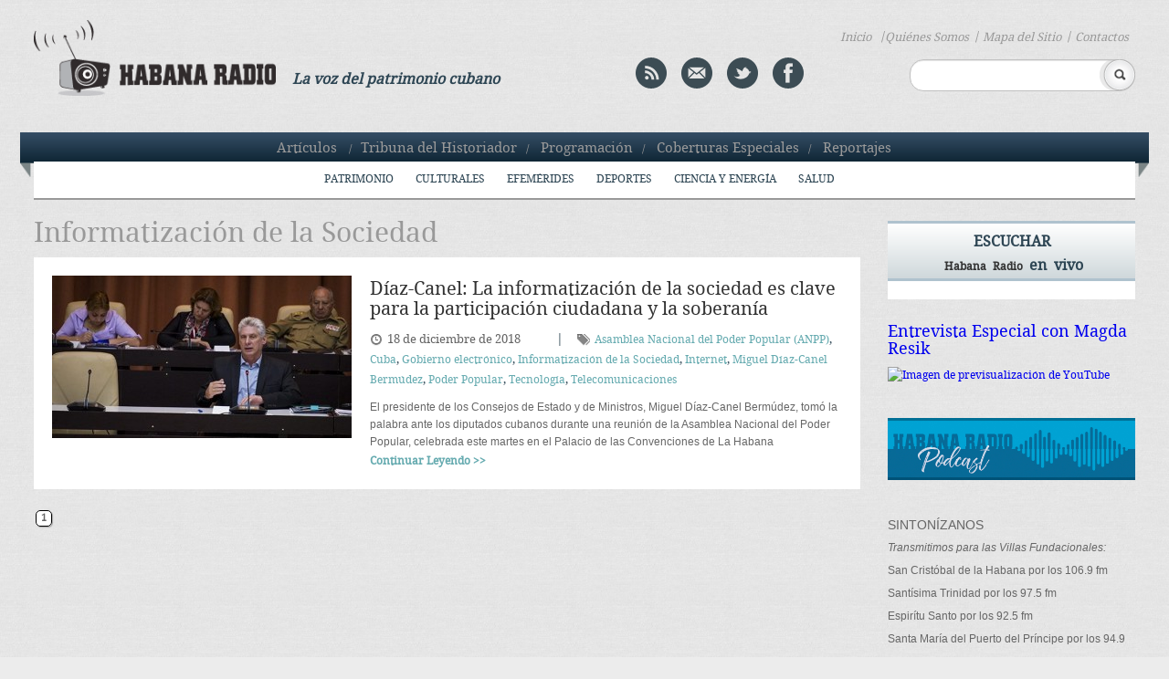

--- FILE ---
content_type: text/html; charset=UTF-8
request_url: http://www.habanaradio.cu/tag/informatizacion-de-la-sociedad/
body_size: 93873
content:
<!DOCTYPE html>
<!--[if IE 6]>
<html id="ie6" lang="es-ES">
<![endif]-->
<!--[if IE 7]>
<html id="ie7" lang="es-ES">
<![endif]-->
<!--[if IE 8]>
<html id="ie8" lang="es-ES">
<![endif]-->
<!--[if !(IE 6) | !(IE 7) | !(IE 8)  ]><!-->
<html lang="es-ES">
<!--<![endif]-->
<head>
<meta charset="UTF-8" />
<meta name="viewport" content="width=device-width" />
<title> Emisora Habana Radio &raquo; Informatización de la Sociedad</title>
<!--<link rel="profile" href="http://gmpg.org/xfn/11" />-->
<link rel="stylesheet" type="text/css" media="all" href="http://www.habanaradio.cu/wp-content/themes/HabanaRadio/style.css" />
<link rel="pingback" href="#" />
<link rel="stylesheet" href="http://www.habanaradio.cu/wp-content/themes/HabanaRadio/desplegable.css" type="text/css" media="screen" />
<link rel="stylesheet" type="text/css" href="http://www.habanaradio.cu/wp-content/themes/HabanaRadio/elastislide.css" />
<link type="image/x-icon" href="http://www.habanaradio.cu/wp-content/themes/HabanaRadio/images/HR_favicon.png" rel="Shortcut Icon"/> 
<!--esto es para el toggle-->    
<script type="text/javascript" src="http://www.habanaradio.cu/wp-content/themes/HabanaRadio/js/jquery.1.6.2.min.js"></script> 		
<script type="text/javascript">						
	$(function () {
            $("#book").click (
                    function () {
                        $( '.ribbon_out').slideToggle("fast");
                    }
            );
       });
	   	$(function () {
            $("#book").click (
                    function () {
                        $('#ribbon').slideToggle("fast");
                    }
            );
       });
	   	$(function () {
            $("#book").click (
                    function () {
                        $( '#menu-header-menu3').slideToggle("fast");
                    }
            );
       });
	
</script>

 <!--[if IE]>
      <link rel="stylesheet" href="http://www.habanaradio.cu/wp-content/themes/HabanaRadio/iestyle.css"  type="text/css" /> 
 <![endif]-->

<link rel="stylesheet" href="http://www.habanaradio.cu/wp-content/themes/HabanaRadio/flexslider.css" type="text/css" media="screen" />
<!--[if lt IE 9]>
<script src="http://www.habanaradio.cu/wp-content/themes/HabanaRadio/js/html5.js" type="text/javascript"></script>
<![endif]-->

<script type="text/javascript" src="http://www.habanaradio.cu/wp-content/themes/HabanaRadio/js/jquery-1.10.2.min.js"></script>
<script type="text/javascript" src="http://www.habanaradio.cu/wp-content/themes/HabanaRadio/js/lightbox-2.6.min.js"></script>
<script type="text/javascript" src="//platform-api.sharethis.com/js/sharethis.js#property=5a09db7a50e8bc00116c810b&product=inline-share-buttons"></script>
<link rel="stylesheet" href="http://www.habanaradio.cu/wp-content/themes/HabanaRadio/lightbox.css" type="text/css" />

<link rel="alternate" type="application/rss+xml" title="Emisora Habana Radio &raquo; Informatización de la Sociedad RSS de la etiqueta" href="http://www.habanaradio.cu/tag/informatizacion-de-la-sociedad/feed/" />
		<script type="text/javascript">
			window._wpemojiSettings = {"baseUrl":"https:\/\/s.w.org\/images\/core\/emoji\/72x72\/","ext":".png","source":{"concatemoji":"http:\/\/www.habanaradio.cu\/wp-includes\/js\/wp-emoji-release.min.js?ver=4.4.2"}};
			!function(a,b,c){function d(a){var c,d=b.createElement("canvas"),e=d.getContext&&d.getContext("2d"),f=String.fromCharCode;return e&&e.fillText?(e.textBaseline="top",e.font="600 32px Arial","flag"===a?(e.fillText(f(55356,56806,55356,56826),0,0),d.toDataURL().length>3e3):"diversity"===a?(e.fillText(f(55356,57221),0,0),c=e.getImageData(16,16,1,1).data.toString(),e.fillText(f(55356,57221,55356,57343),0,0),c!==e.getImageData(16,16,1,1).data.toString()):("simple"===a?e.fillText(f(55357,56835),0,0):e.fillText(f(55356,57135),0,0),0!==e.getImageData(16,16,1,1).data[0])):!1}function e(a){var c=b.createElement("script");c.src=a,c.type="text/javascript",b.getElementsByTagName("head")[0].appendChild(c)}var f,g;c.supports={simple:d("simple"),flag:d("flag"),unicode8:d("unicode8"),diversity:d("diversity")},c.DOMReady=!1,c.readyCallback=function(){c.DOMReady=!0},c.supports.simple&&c.supports.flag&&c.supports.unicode8&&c.supports.diversity||(g=function(){c.readyCallback()},b.addEventListener?(b.addEventListener("DOMContentLoaded",g,!1),a.addEventListener("load",g,!1)):(a.attachEvent("onload",g),b.attachEvent("onreadystatechange",function(){"complete"===b.readyState&&c.readyCallback()})),f=c.source||{},f.concatemoji?e(f.concatemoji):f.wpemoji&&f.twemoji&&(e(f.twemoji),e(f.wpemoji)))}(window,document,window._wpemojiSettings);
		</script>
		<style type="text/css">
img.wp-smiley,
img.emoji {
	display: inline !important;
	border: none !important;
	box-shadow: none !important;
	height: 1em !important;
	width: 1em !important;
	margin: 0 .07em !important;
	vertical-align: -0.1em !important;
	background: none !important;
	padding: 0 !important;
}
</style>
<link rel='stylesheet' id='PW_Archives_CSS-css'  href='http://www.habanaradio.cu/wp-content/plugins/pw-archives/pw-archives.css?ver=4.4.2' type='text/css' media='all' />
<link rel='stylesheet' id='wp-pagenavi-css'  href='http://www.habanaradio.cu/wp-content/plugins/wp-pagenavi/pagenavi-css.css?ver=2.70' type='text/css' media='all' />
<script type='text/javascript' src='http://www.habanaradio.cu/wp-includes/js/swfobject.js?ver=2.2-20120417'></script>
<script type='text/javascript' src='http://www.habanaradio.cu/wp-includes/js/jquery/jquery.js?ver=1.11.3'></script>
<script type='text/javascript' src='http://www.habanaradio.cu/wp-includes/js/jquery/jquery-migrate.min.js?ver=1.2.1'></script>
<!--[if lt IE 8]>
<script type='text/javascript' src='http://www.habanaradio.cu/wp-includes/js/json2.min.js?ver=2015-05-03'></script>
<![endif]-->
<link rel='https://api.w.org/' href='http://www.habanaradio.cu/wp-json/' />
<link rel="EditURI" type="application/rsd+xml" title="RSD" href="http://www.habanaradio.cu/xmlrpc.php?rsd" />
<link rel="wlwmanifest" type="application/wlwmanifest+xml" href="http://www.habanaradio.cu/wp-includes/wlwmanifest.xml" /> 
<meta name="generator" content="WordPress 4.4.2" />
<script charset="utf-8" type="text/javascript" src="http://w.sharethis.com/button/buttons.js"></script><script type="text/javascript">stLight.options({publisher:'wp.87f8bee6-e6ef-4441-a611-514e54233569'});var st_type='wordpress4.4.2';</script><!-- *** WP-Piwik - see http://wordpress.org/extend/plugins/wp-piwik/ ******** -->
<!-- Piwik -->
<script type="text/javascript">
  var _paq = _paq || [];
  _paq.push(['trackPageView']);
  _paq.push(['enableLinkTracking']);
  (function() {
    var u=(("https:" == document.location.protocol) ? "https" : "http") + "://estadistica.ohc.cu//";
    _paq.push(['setTrackerUrl', u+'piwik.php']);
    _paq.push(['setSiteId', 7]);
    var d=document, g=d.createElement('script'), s=d.getElementsByTagName('script')[0]; g.type='text/javascript';
    g.defer=true; g.async=true; g.src=u+'piwik.js'; s.parentNode.insertBefore(g,s);
  })();
</script>
<!-- End Piwik Code -->
<!-- *** /WP-Piwik *********************************************************** -->
<!-- Vipers Video Quicktags v6.3.2 | http://www.viper007bond.com/wordpress-plugins/vipers-video-quicktags/ -->
<style type="text/css">
.vvqbox { display: block; max-width: 100%; visibility: visible !important; margin: 10px auto; } .vvqbox img { max-width: 100%; height: 100%; } .vvqbox object { max-width: 100%; } 
</style>
<script type="text/javascript">
// <![CDATA[
	var vvqflashvars = {};
	var vvqparams = { wmode: "opaque", allowfullscreen: "true", allowscriptaccess: "always" };
	var vvqattributes = {};
	var vvqexpressinstall = "http://www.habanaradio.cu/wp-content/plugins/vipers-video-quicktags/resources/expressinstall.swf";
// ]]>
</script>

</head>
<body class="archive tag tag-informatizacion-de-la-sociedad tag-2398">
	<header id="branding" role="banner">			
			<div class="content_header">
			<div class="content_logo">
				<a href="http://www.habanaradio.cu/" class="habanaradio">
					<img src="http://www.habanaradio.cu/wp-content/themes/HabanaRadio/images/logo_HR.png" alt="logo" />
				</a>   
			</div>
			<div class="col4"><p class="voice">La voz del patrimonio cubano</p></div>
			<div class="header_col4">
			<a href="http://www.habanaradio.cu/feed/" title="Syndicate this site using RSS" class="rss">
        <img src="http://www.habanaradio.cu/wp-content/themes/HabanaRadio/images/rss.png" alt="rss" /></a>
			<a href="mailto:sitioweb@habradio.ohc.cu" class="mail"><img src="http://www.habanaradio.cu/wp-content/themes/HabanaRadio/images/mail.png" alt="mail" /></a>
			<a target="_blank" href="http://twitter.com/Habana_Radio" class="twitter"><img src="http://www.habanaradio.cu/wp-content/themes/HabanaRadio/images/twitter.png" alt="twitter" /></a>
			<a target="_blank" href="https://www.facebook.com/pages/Habana-Radio/169858463099902?ref=hl" class="facebook"><img src="http://www.habanaradio.cu/wp-content/themes/HabanaRadio/images/facebook.png" alt="facebook" /></a>        
			</div>
			<nav class="menu_search">						
				<!--<ul>				  	
				  <li><a href="#">Inicio </a><li>/
				  <li><a href="#">Quienes S&oacute;mos </a><li>/
				  <li><a href="#">Mapa del Sitio </a><li>/
				  <li><a href="#">Contactos</a><li>
				</ul>-->
        <ul id="menu-header-menu3">
<li><a href="http://www.habanaradio.cu/">Inicio</a></li>
<li>/</li><li><a href="http://www.habanaradio.cu/quienes-somos/">Quiénes Somos</a></li><li>/</li>
<li><a href="http://www.habanaradio.cu/mapa-del-sitio/">Mapa del Sitio</a></li><li>/</li>
<li><a href="http://www.habanaradio.cu/contactos/">Contactos</a></li>
</ul>
			</nav>
		<div class="search_header">	<form action="/" method="get" id="searchform" >
			<fieldset>
						<input type="text" name="s" id="search" value="" />
				<input type="image" id="submit1" alt="buscar" src="http://www.habanaradio.cu/wp-content/themes/HabanaRadio/images/search.png" />
			</fieldset>
        </form>
</div>
		<div class="toggly"><a href="#" id="book"><img src="http://www.habanaradio.cu/wp-content/themes/HabanaRadio/images/toogle.png" alt="toggle"/></a></div>				
			</div>
		</header>					
			<div id="ribbon">
				<img src="http://www.habanaradio.cu/wp-content/themes/HabanaRadio/images/ribbon1305.png" alt="ribbon">
				<nav class="menu_ribbon">
				<ul id="menu-header-menu1">
<li><a href="http://www.habanaradio.cu/seccion/">Artículos</a></li>
<li>/</li><li><a href="http://www.habanaradio.cu/category/tribuna-del-historiador/">Tribuna del Historiador</a></li><li>/</li>
<li><a href="http://www.habanaradio.cu/category/programacion/">Programación</a></li><li>/</li>
<li><a href="http://www.habanaradio.cu/category/coberturas-especiales/">Coberturas Especiales</a></li><li>/</li>
<li><a href="http://www.habanaradio.cu/category/reportajes/">Reportajes</a></li>
</ul>
				</nav>         
			</div>

			
			<div class="ribbon_out">			 
				<nav>
          <ul id="menu-header-menu2" class="nav"><li id="menu-item-28" class="menu-item menu-item-type-taxonomy menu-item-object-category menu-item-28"><a href="http://www.habanaradio.cu/category/patrimonio/">Patrimonio</a></li>
<li id="menu-item-29" class="menu-item menu-item-type-taxonomy menu-item-object-category menu-item-29"><a href="http://www.habanaradio.cu/category/culturales/">Culturales</a></li>
<li id="menu-item-30" class="menu-item menu-item-type-taxonomy menu-item-object-category menu-item-has-children menu-item-30"><a href="http://www.habanaradio.cu/category/efemerides/">Efemérides</a>
<ul class="sub-menu">
	<li id="menu-item-991" class="menu-item menu-item-type-taxonomy menu-item-object-category menu-item-991"><a href="http://www.habanaradio.cu/category/efemerides/efemerides-historia/">Historia</a></li>
	<li id="menu-item-992" class="menu-item menu-item-type-taxonomy menu-item-object-category menu-item-992"><a href="http://www.habanaradio.cu/category/efemerides/efemerides-literatura/">Literatura</a></li>
	<li id="menu-item-993" class="menu-item menu-item-type-taxonomy menu-item-object-category menu-item-993"><a href="http://www.habanaradio.cu/category/efemerides/efemerides-musica/">Música</a></li>
</ul>
</li>
<li id="menu-item-31" class="menu-item menu-item-type-taxonomy menu-item-object-category menu-item-31"><a href="http://www.habanaradio.cu/category/deportes/">Deportes</a></li>
<li id="menu-item-32" class="menu-item menu-item-type-taxonomy menu-item-object-category menu-item-32"><a href="http://www.habanaradio.cu/category/ciencia-y-energia/">Ciencia y energía</a></li>
<li id="menu-item-33" class="menu-item menu-item-type-taxonomy menu-item-object-category menu-item-33"><a href="http://www.habanaradio.cu/category/salud/">Salud</a></li>
</ul>				</nav>	
			</div>
			 
<div id="page" class="hfeed">
	<div id="main">
          <div id="primary">
            <!--<div id="content" role="main">-->
            <div class="page_content">
            
              <h1>Informatización de la Sociedad</h1>
              				<div class="page_post">          					<div class="medium1">            <img width="328" height="178" src="http://www.habanaradio.cu/wp-content/blogs.dir/2/files/sites/2/2018/12/miguel-diaz-canel-asamblea-nacional-580x360-328x178.jpg" class="attachment-thumb-simple size-thumb-simple wp-post-image" alt="miguel-diaz-canel-asamblea-nacional-580x360" />					</div>                    					<h3><a href="http://www.habanaradio.cu/nacional/diaz-canel-la-informatizacion-de-la-sociedad-es-clave-para-la-participacion-ciudadana-y-la-soberania/">Díaz-Canel: La informatización de la sociedad es clave para la participación ciudadana y la soberanía</a></h3>          <!--<h3 class="yack"><a href=""></a></h3>-->					<p class="fecht"><span class="icon-time "></span>18 de diciembre de 2018</p>                              					 <p class="barrita">|</p><p class="tags"><span class="icon-tags "></span><a href="http://www.habanaradio.cu/tag/asamblea-nacional-del-poder-popular-anpp/" rel="tag">Asamblea Nacional del Poder Popular (ANPP)</a>, <a href="http://www.habanaradio.cu/tag/cuba/" rel="tag">Cuba</a>, <a href="http://www.habanaradio.cu/tag/gobierno-electronico/" rel="tag">Gobierno electrónico</a>, <a href="http://www.habanaradio.cu/tag/informatizacion-de-la-sociedad/" rel="tag">Informatización de la Sociedad</a>, <a href="http://www.habanaradio.cu/tag/internet/" rel="tag">Internet</a>, <a href="http://www.habanaradio.cu/tag/miguel-diaz-canel-bermudez/" rel="tag">Miguel Díaz-Canel Bermúdez</a>, <a href="http://www.habanaradio.cu/tag/poder-popular/" rel="tag">Poder Popular</a>, <a href="http://www.habanaradio.cu/tag/tecnologia/" rel="tag">Tecnología</a>, <a href="http://www.habanaradio.cu/tag/telecomunicaciones/" rel="tag">Telecomunicaciones</a></p>                    					<p class="summary">El presidente de los Consejos de Estado y de Ministros, Miguel Díaz-Canel Bermúdez, tomó la palabra ante los diputados cubanos durante una reunión de la Asamblea Nacional del Poder Popular, celebrada este martes en el Palacio de las Convenciones de La Habana</p>					<a href="http://www.habanaradio.cu/nacional/diaz-canel-la-informatizacion-de-la-sociedad-es-clave-para-la-participacion-ciudadana-y-la-soberania/" class="read">Continuar Leyendo >></a>							</div><div class='wp-pagenavi'>
<span class='current'>1</span>
</div>              
            </div><!--page_content-->


		<div id="secondary" class="widget-area" role="complementary">			
      <aside id="archives" class="widget">
        <div class="box-listen">
          <a href="http://media.ohc.cu/habanaradio" target="_blank" class="listen_link">
            <div class="gradient">
              <p class="blue tall">Escuchar</p>
              <p><span class="droid">Habana Radio</span> <span class="blue">en vivo</span></p>
            </div>
          </a>
          
					<div class="gradient-text">
					<p id="result_title" class="black"></p>
					<p id="result_time" class="time"></p> 	
          </div>
          
        </div>
      </aside>


				        
                    
               <h4><a href="http://www.habanaradio.cu/culturales/entrevista-especial-magda-resik/">Entrevista Especial con Magda Resik</a></h4>
                              
               <span class="vvqbox vvqyoutube" style="width:100%px;height:178pxpx;"><span id="vvq-130041-youtube-1"><a href="http://www.youtube.com/watch?v=XJK8BgH6k7A"><img src="http://img.youtube.com/vi/XJK8BgH6k7A/0.jpg" alt="Imagen de previsualización de YouTube" /></a></span></span>                <!--
                <span class="vvqbox vvqyoutube" style="width:100%;height:178px;"><object style="visibility: visible;" id="vvq-29530-youtube-1" data="http://www.youtube.com/v/iq_V4Il1Esk&amp;amp;rel=0&amp;amp;fs=1&amp;amp;showsearch=0&amp;amp;showinfo=0" type="application/x-shockwave-flash" height="178" width="100%"><param value="opaque" name="wmode"><param value="true" name="allowfullscreen"><param value="always" name="allowscriptaccess"></object></span>
                -->
              
         
        <!-- 
				<a href="">
					<img src="/images/tribuna.png" alt="tribuna">
				</a> 
         -->

        <a href="http://www.habanaradio.cu/category/podcasts/">
          <img src="http://www.habanaradio.cu/wp-content/themes/HabanaRadio/images/banner-podcast.jpg" alt="HabanaRadio Podcast"/>
        </a>

        <aside id="text-2" class="widget widget_text"><div class="tune_name"><p class="tall_box">Sintonízanos</p>			<div class="textwidget"><p class="transmit">Transmitimos para las Villas Fundacionales:</p>
<p>San Crist&oacute;bal de la Habana por los 106.9 fm </p>
<p>Sant&iacute;sima Trinidad por los 97.5 fm</p>
<p>Espir&iacute;tu Santo por los 92.5 fm</p>
<p>Santa Mar&iacute;a del Puerto del Pr&iacute;ncipe por los 94.9 fm</p>
<p>Asunci&oacute;n de Baracoa por los 92.3 fm</p>
<script type="text/javascript">
	swfobject.embedSWF("http://www.youtube.com/v/XJK8BgH6k7A&amp;rel=0&amp;fs=1&amp;showsearch=0&amp;showinfo=0", "vvq-130041-youtube-1", "100%", "178px", "10", vvqexpressinstall, vvqflashvars, vvqparams, vvqattributes);
</script>
</div>
		</div></aside>        
        
				<aside  class="widget">
				<div class="category_name"><p class="tall_box">Categor&iacute;as</p>
				<a id="xCodigoPrograma01" onclick="MostrarOcultar('CodigoPrograma01');" href="#_self">
					<span  class="icon-plus-sign showr"></span>
				</a>
				</div>
				<!--<span id="showr" class="icon-plus-sign" style="display:none"></span>
				<span id="hidr" class="icon-minus-sign" ></span>-->
				<div class="category" id="CodigoPrograma01" style="display: none;"> 
				  <ul class="categories">
					  	<li class="cat-item cat-item-7"><a href="http://www.habanaradio.cu/category/articulos/" >Artículos</a>
</li>
	<li class="cat-item cat-item-9"><a href="http://www.habanaradio.cu/category/programacion/" >Programación</a>
</li>
	<li class="cat-item cat-item-10"><a href="http://www.habanaradio.cu/category/coberturas-especiales/" >Coberturas Especiales</a>
<ul class='children'>
	<li class="cat-item cat-item-138"><a href="http://www.habanaradio.cu/category/coberturas-especiales/xxii-feria-del-libro-cuba-2013/" >XXII Feria del Libro Cuba 2013</a>
</li>
	<li class="cat-item cat-item-1979"><a href="http://www.habanaradio.cu/category/coberturas-especiales/hasta-siempre-comandante/" title="“Fidel es un hombre de la cultura, un pensador; un hombre que se prepara, que estudia, que nunca cree suficiente el conocimiento adquirido (...) Fidel es, ante todo, un revolucionario&quot;">#HastasiempreComandante</a>
</li>
	<li class="cat-item cat-item-204"><a href="http://www.habanaradio.cu/category/coberturas-especiales/18-festival-internacional-de-danza-en-paisajes-urbanos-habana-vieja-ciudad-en-movimiento/" title="Habana Vieja Ciudad en Movimiento, es un Festival que surgió en 1996 –organizado por la Compañía Danza Teatro Retazos, la Oficina del Historiador de la Ciudad de La Habana y apoyado por el Consejo Nacional de Artes Escénicas– y lleva el arte a los espacios públicos para, de esta forma, acercarlo más al público y enriquecerlo.">18. Festival Internacional de Danza en Paisajes Urbanos: Habana Vieja Ciudad en Movimiento</a>
</li>
	<li class="cat-item cat-item-755"><a href="http://www.habanaradio.cu/category/coberturas-especiales/19-festival-internacional-de-danza-en-paisajes-urbanos-habana-vieja-ciudad-en-movimiento/" title="Llegó el mes de las flores y también el 19. Festival Internacional de Danza en Paisajes Urbanos, una cita que se consolida y cada año sorprende con nuevas propuestas, que sigue siendo única en el panorama danzario de la Isla e, incluso, es tomada como referente en otras latitudes. Desde las diferentes provincias del territorio nacional y de distantes naciones como Austria, España, Francia, Italia, Noruega, Rusia y Suiza arriban participantes con el anhelo de vivir las emociones de una ciudad legendaria y descubrir conexiones poéticas mediante el lenguaje corporal. Mientras, provenientes de Canadá, Estados Unidos, México, Costa Rica, Colombia, Venezuela, Ecuador, Chile, Brasil y Argentina aterrizan otros artistas, ansiosos por mostrar desde la danza un gran lienzo del continente americano.">19. Festival Internacional de Danza en Paisajes Urbanos: Habana Vieja Ciudad en Movimiento</a>
</li>
	<li class="cat-item cat-item-2673"><a href="http://www.habanaradio.cu/category/coberturas-especiales/21-niversario-de-habana-radio/" title="Habana Radio es un proyecto integral que conforma la restauración como obra social.">21 Aniversario de Habana Radio</a>
</li>
	<li class="cat-item cat-item-2829"><a href="http://www.habanaradio.cu/category/coberturas-especiales/22-aniversario-de-habana-radio/" title="“Cuando se trata de una emisora abierta como la nuestra, tenemos que poseer la certeza de que cada palabra y pronunciamiento tenga y reúna la calidad en todos los aspectos, la calidad ética, lingüística, la calidad del mensaje virtuoso, que una emisora de radio en Cuba, en La Habana, y particularmente en la Oficina del Historiador, debe transmitir”.">22 Aniversario de Habana Radio</a>
</li>
	<li class="cat-item cat-item-632"><a href="http://www.habanaradio.cu/category/coberturas-especiales/23-feria-internacional-del-libro-cuba-2014/" title="La XXIII Feria Internacional del Libro, dedicada esta vez a los escritores Nersys Felipe y Rolando Rodríguez y como país invitado de honor a Ecuador, quedará abierta al público a partir del próximo viernes 14 de febrero en las distintas sedes del evento a las cuales este año se suman  la Universidad de La Habana y la Casa Oswaldo Guayasamín del Centro Histórico de La Habana.">23. Feria Internacional del Libro Cuba 2014</a>
</li>
	<li class="cat-item cat-item-1327"><a href="http://www.habanaradio.cu/category/coberturas-especiales/24-feria-internacional-del-libro-de-la-habana/" title="La antigua villa de San Cristóbal de La Habana volverá a ser el escenario de la 24ª Feria Internacional del Libro de La Habana (FILH) 2015 que, entre el 12 y el 22 de febrero, en el Parque Morro-Cabaña y en otros espacios de la capital, pondrá a disposición de los lectores 854 nuevos títulos, con más de tres millones de ejemplares, publicados tanto por editoriales nacionales como territoriales.
En esta nueva edición de la fiesta del libro y la lectura, la República de la India es la invitada de honor.">24 Feria Internacional del Libro de La Habana</a>
</li>
	<li class="cat-item cat-item-1668"><a href="http://www.habanaradio.cu/category/coberturas-especiales/25-feria-internacional-del-libro/" title="Más de 900 novedades editoriales verán la luz en la 25 Feria Internacional del Libro Cuba 2016 —dedicada a los escritores Lina de Feria y Rogelio Martínez Furé, y a la República Oriental del Uruguay, como País Invitado de Honor— que se celebrará en La Habana desde el 11 hasta el 21 de febrero">25 Feria Internacional del Libro</a>
</li>
	<li class="cat-item cat-item-2231"><a href="http://www.habanaradio.cu/category/coberturas-especiales/27-feria-internacional-del-libro-2018/" >27 Feria Internacional del Libro 2018</a>
</li>
	<li class="cat-item cat-item-2451"><a href="http://www.habanaradio.cu/category/coberturas-especiales/28-feria-internacional-del-libro/" title="28 Feria Internacional del Libro">28 Feria Internacional del Libro</a>
</li>
	<li class="cat-item cat-item-3093"><a href="http://www.habanaradio.cu/category/coberturas-especiales/30-feria-internacional-del-libro-de-la-habana-2022/" >30 Feria Internacional del Libro de la Habana 2022</a>
</li>
	<li class="cat-item cat-item-3281"><a href="http://www.habanaradio.cu/category/coberturas-especiales/31-feria-internacional-del-libro-de-la-habana-2023/" title="País invitado de honor: Colombia. Del 9 al 19 de febrero en la Fortaleza San Carlos de La Cabaña y el Centro Histórico de La Habana. Dedicada a los escritores Araceli García Carranza y Julio Travieso Serrano">31. Feria Internacional del Libro de La Habana 2023</a>
</li>
	<li class="cat-item cat-item-1624"><a href="http://www.habanaradio.cu/category/coberturas-especiales/37-festival-del-nuevo-cine-latinoamericano/" title="A propósito del 37 Festival Internacional del Nuevo Cine Latinoamericano, Habana Radio ofrece una cobertura especial del evento">37. Festival del Nuevo Cine Latinoamericano</a>
</li>
	<li class="cat-item cat-item-2988"><a href="http://www.habanaradio.cu/category/coberturas-especiales/502-aniversario-de-la-habana/" title="Leales A La habana">502 Aniversario de La Habana</a>
</li>
	<li class="cat-item cat-item-3483"><a href="http://www.habanaradio.cu/category/coberturas-especiales/506-aniversario-de-la-habana/" >506 Aniversario de La Habana</a>
</li>
	<li class="cat-item cat-item-3187"><a href="http://www.habanaradio.cu/category/coberturas-especiales/80-aniversario-de-leal/" >80 Aniversario de Leal</a>
</li>
	<li class="cat-item cat-item-908"><a href="http://www.habanaradio.cu/category/coberturas-especiales/amistad-cuba-japon-400-anos/" title="Como hace 400 años atrás, cuando el samurái Hasekura Tsunenaga desembarcaba de la nave San Juan Bautista, tras atracar en el Puerto de Carenas de la otrora Villa de San Cristóbal de La Habana,  llegan hoy, para celebrar cuatro siglos de amistad entre Cuba y Japón, la Flota de entrenamiento de las Fuerzas de Autodefensa Nipona.">Amistad Cuba-Japón 400 años</a>
</li>
	<li class="cat-item cat-item-1180"><a href="http://www.habanaradio.cu/category/coberturas-especiales/aniversario-495-de-la-habana/" title="La Habana se acerca a su 495 aniversario">Aniversario 495 de La Habana</a>
</li>
	<li class="cat-item cat-item-1957"><a href="http://www.habanaradio.cu/category/coberturas-especiales/aniversario-497-de-la-habana/" title="&quot;Cuidemos entre todos a La Habana, capital de esta nación, que llama la atención del mundo por su belleza, por su misterio, por su encanto y, sobre todo, por su gente&quot;. Eusebio Leal Spengler">Aniversario 497 de La Habana</a>
</li>
	<li class="cat-item cat-item-3371"><a href="http://www.habanaradio.cu/category/coberturas-especiales/aniversario-504-de-la-habana/" title="La Habana llega a su aniversario 504 este 16 de noviembre; una urbe que respira a la sombra de una ceiba venerada por los cubanos como símbolo de fe y esperanza.">Aniversario 504 de La Habana</a>
</li>
	<li class="cat-item cat-item-308"><a href="http://www.habanaradio.cu/category/coberturas-especiales/aniversario-60-del-asalto-a-los-cuarteles-moncada-y-carlos-m-de-cespedes/" title="El 26 de julio de 1953 los cubanos demostramos que somos capaces de conducir las riendas de nuestros propios destinos. Con los asaltos a los Cuarteles Moncada y Carlos Manuel de Céspedes se reinició nuestra lucha histórica por conseguir la definitiva independencia y una patria “con todos y para el bien de todos”. Muchos fueron los valiosos jóvenes que ofrecieron sus vidas aquel día y que fueron masacrados en aquel verano de 1953. Jóvenes que convocados por el ideario martiano: “la patria tiene hoy una gran necesidad y es desertor el que no acuda hoy mismo a ella”, lavaron con sangre la deshonra en que vivía la Nación después del Golpe de Estado perpetrado por el dictador Fulgencio Batista. ">Aniversario 60 del asalto a los cuarteles Moncada y Carlos M. de Céspedes</a>
</li>
	<li class="cat-item cat-item-2882"><a href="http://www.habanaradio.cu/category/coberturas-especiales/archivo-del-tiempo/" >Archivo del Tiempo</a>
</li>
	<li class="cat-item cat-item-412"><a href="http://www.habanaradio.cu/category/coberturas-especiales/bayamo-mas-de-500-anos-de-historia/" title="

Acercamientos al pasado, presente y futuro de la segunda villa fundada en nuestra isla, San Salvador de Bayamo. Con esta serie de trabajos realizados durante una visita de un equipo de trabajo de Habana Radio, nos aproximamos a lugares emblemáticos de esta urbe, así como a su desarrollo socioeconómico. 
">Bayamo: Más de 500 años de historia</a>
</li>
	<li class="cat-item cat-item-2715"><a href="http://www.habanaradio.cu/category/coberturas-especiales/covid-19/" title="
COVID-19
COVID-19​ (del acrónimo inglés Coronavirus disease 2019), también conocida como neumonía por coronavirus​ o, simplemente, enfermedad del coronavirus,​ es una enfermedad infecciosa causada por el virus SARS-CoV-2. Se detectó por primera vez durante la epidemia de 2019-2020. Produce síntomas similares a los de la gripe,​ entre los que se incluyen fiebre, tos, disnea, mialgia y astenia. Puede producir neumonía, síndrome de dificultad respiratoria aguda, sepsis y shock séptico que puede conducir a la muerte. No existe tratamiento específico; las medidas terapéuticas principales consisten en aliviar los síntomas y mantener las funciones vitales.​ ">COVID-19</a>
</li>
	<li class="cat-item cat-item-572"><a href="http://www.habanaradio.cu/category/coberturas-especiales/cobertura-especial-de-habana-radio-para-la-celac-2014/" title="II Cumbre de la Comunidad de Estados Latinoamericanos y Caribeños (CELAC) en Cuba por la unidad dentro de la diversidad. El 28 y 29 de enero próximos se reunirán los Jefes de Estado y de Gobierno de los 33 países de la región.
">Cobertura Especial de Habana Radio para la CELAC 2014</a>
</li>
	<li class="cat-item cat-item-254"><a href="http://www.habanaradio.cu/category/coberturas-especiales/diplomado-internacional-medios-para-comunicar-el-patrimonio/" title="Este Diplomado se convoca anualmente por el Instituto Internacional de Periodismo José Martí de la Unión de Periodistas de Cuba, la Oficina del Historiador de la Ciudad de La Habana y la Oficina Regional de Cultura para América Latina y El Caribe de la UNESCO">Diplomado Internacional “Medios para comunicar el patrimonio”</a>
</li>
	<li class="cat-item cat-item-2774"><a href="http://www.habanaradio.cu/category/coberturas-especiales/eusebio-leal-spengler/" >Eusebio Leal Spengler</a>
</li>
	<li class="cat-item cat-item-2684"><a href="http://www.habanaradio.cu/category/coberturas-especiales/feria-internacional-del-libro-2020/" title="Dedicada a la doctora Ana Cairo Ballester y al dramaturgo Eugenio Hernández Espinosa, la FIL tiene previsto la venta de más de 4 000 libros">Feria Internacional del Libro 2020</a>
</li>
	<li class="cat-item cat-item-554"><a href="http://www.habanaradio.cu/category/coberturas-especiales/habana-radio-15-aniversario/" title="El 28 de enero de 1999 por los 106.9 de la FM, la salida de la zarzuela de Cecilia Valdés indicaba el surgimiento de una nueva emisora: Habana Radio, La voz cercana de una añeja ciudad. Su máximo promotor, el Dr. Eusebio Leal Spengler – Historiador de la Ciudad de La Habana– ha expresado que se escogió esta fecha para su inauguración, “porque José Martí, nuestro Apóstol, uno de los padres fundadores de la identidad americana, creyó en la importancia de la cultura y el conocimiento”. ">Habana Radio 15 aniversario</a>
</li>
	<li class="cat-item cat-item-298"><a href="http://www.habanaradio.cu/category/coberturas-especiales/ix-congreso-de-la-union-de-periodistas-de-cuba/" title="El nacimiento de la organización que agrupa a los profesionales de la prensa en Cuba marcó una transformación medular en el periodismo cubano.
En 1963 estaban aún muy frescas las confrontaciones que tanto en las redacciones de la prensa escrita como de los noticieros de radio y televisión, se dieron en los años inmediatos al triunfo revolucionario entre periodistas y dueños, o entre periodistas revolucionarios y aquellos otros que no lograron rebasar las fronteras ideológicas del sistema que desaparecía y, con él, de lo peor del viejo periodismo cubano.
Una buena parte de los dueños de periódicos y emisoras de radio y televisión se alinearon desde los primeros momentos junto a la clase que se batía en retirada. Los periodistas revolucionarios – los más, por cierto – se enfrentaron a ellos en el manejo cotidiano de la noticia, respaldando a la Revolución y criticando los artículos que la denostaban, ocupando cargos de dirección en la misma medida en que los propietarios los abandonaron, paulatina, pero masivamente.
De manera natural, nació la organización de los periodistas cubanos, que no era una simple sucesora de agrupaciones previas – el Colegio Nacional de Periodistas, la Asociación de Reporteros de La Habana, la Asociación de la Prensa de Cuba, entre otras –, del mismo modo que los periodistas cubanos ya no fueron los mismos.">IX Congreso de la Unión de Periodistas de Cuba</a>
</li>
	<li class="cat-item cat-item-2573"><a href="http://www.habanaradio.cu/category/coberturas-especiales/ix-diplomado-medios-para-comunicar-el-patrimonio/" title="En el año que La Habana celebra su cumpleaños 500, la cultura y comunicación se unen en el IX Diplomado Medios para Comunicar el Patrimonio, que se desarrollará del 3 al 21 de junio en el Centro Histórico de la capital.">IX Diplomado “Medios para Comunicar el Patrimonio”</a>
</li>
	<li class="cat-item cat-item-1588"><a href="http://www.habanaradio.cu/category/coberturas-especiales/la-habana-aniversario-496/" title="La Habana es símbolo de prevalencia, de resistencia y símbolo histórico de una nación">La Habana &#8211; Aniversario 496</a>
</li>
	<li class="cat-item cat-item-2365"><a href="http://www.habanaradio.cu/category/coberturas-especiales/memoria-del-mundo/" title="En 1992 la UNESCO creó el Programa Memoria del Mundo con el objetivo de contribuir a la protección y acceso al patrimonio documental de los pueblos. El programa que promueve el reconocimiento de documentos o conjuntos documentales de gran valor para la identidad y la cultura de grupos humanos como parte de su memoria. El Comité Nacional del Programa Memoria del Mundo de Cuba  fue creado en el año 2002. ">Memoria del Mundo</a>
</li>
	<li class="cat-item cat-item-245"><a href="http://www.habanaradio.cu/category/coberturas-especiales/primero-de-mayo-2013-unidos-por-un-socialismo-prospero-y-sostenible/" title="El Día Internacional de los Trabajadores o Primero de Mayo, es la fiesta por antonomasia del movimiento obrero mundial. Es una jornada que se ha utilizado habitualmente para realizar diferentes reivindicaciones sociales y laborales.">Primero de mayo 2013 “Unidos por un socialismo próspero y sostenible”</a>
</li>
	<li class="cat-item cat-item-262"><a href="http://www.habanaradio.cu/category/coberturas-especiales/red-de-comunicadores-del-patrimonio-coberturas-especiales/" >Red de comunicadores del patrimonio</a>
</li>
	<li class="cat-item cat-item-2089"><a href="http://www.habanaradio.cu/category/coberturas-especiales/restauracion-de-la-habana/" title="La restauración, un interés creciente que para cubanos y para personas de todas partes del mundo tiene el Centro Histórico.">Restauración de La Habana</a>
</li>
	<li class="cat-item cat-item-244"><a href="http://www.habanaradio.cu/category/coberturas-especiales/romerias-de-mayo-2013/" title="Las Romerías de Mayo se han convertido en un festival de jóvenes artistas e intelectuales, que por sus características especificas reúne en Holguín, al norte del oriente cubano, a miles de participantes de diferentes países, convirtiendo a la Ciudad de los Parques en un gran escenario donde artes plásticas, música, baile y actuación convergen en un mismo punto para darle cada año, pinceladas de colores a las primeras semanas de Mayo. ">Romerías de Mayo 2013</a>
</li>
	<li class="cat-item cat-item-1703"><a href="http://www.habanaradio.cu/category/coberturas-especiales/la-ceiba-del-templete/" title="Venerada por los habaneros y visitada por los que llegan a la Plaza de Armas, la Ceiba del Templete figura entre los símbolos más significativos de la ciudad. A la evolución histórica de este elemento identitario, su importancia en el imaginario popular y a las causas que han llevado a su sustitución dedicamos estos trabajos.">Símbolo de la ciudad, La Ceiba</a>
</li>
	<li class="cat-item cat-item-354"><a href="http://www.habanaradio.cu/category/coberturas-especiales/terremoto-de-amor-cobertura-especial-de-habana-radio/" title="La iniciativa  de llenar el país de cintas amarillas cuando se cumplen 15 años de haber sido encarcelados Ramón Labañino, Antonio Guerrero, Fernando González y Gerardo Hernández,  partió de René, único de los Cinco que salió de prisión, y quien busca movilizar a la opinión pública de Estados Unidos para que sus compañeros sean liberados, usando el color  amarillo.">Terremoto de amor / Cobertura especial de Habana Radio</a>
</li>
	<li class="cat-item cat-item-3220"><a href="http://www.habanaradio.cu/category/coberturas-especiales/v-coloquio-presencias-europeas-en-cuba/" title="En esta ocasión, la cita académica permitirá visibilizar y concientizar sobre &quot;Las mujeres en la historia compartida entre Cuba y Europa&quot;">V Coloquio “Presencias Europeas en Cuba”</a>
</li>
	<li class="cat-item cat-item-1500"><a href="http://www.habanaradio.cu/category/coberturas-especiales/v-diplomado-internacional-medios-para-comunicar-el-patrimonio/" title="Posicionar los temas patrimoniales de manera sistemática y atractiva en las agendas de los medios de comunicación, con el fin de dar a conocer los valores materiales e inmateriales de la Humanidad, constituye hoy día uno de los principales retos para la preservación de nuestra identidad.">V Diplomado Internacional “Medios para comunicar el patrimonio”</a>
</li>
	<li class="cat-item cat-item-1662"><a href="http://www.habanaradio.cu/category/coberturas-especiales/vi-diplomado-internacional-medios-para-comunicar-el-patrimonio/" title="La importancia de la comunicacion en el camino de sensibilizar a los publicos a favor de la preservacion de patrimonio en- sus multiples expresiones sera el centro del diplomado">VI Diplomado internacional “Medios para comunicar el patrimonio</a>
</li>
	<li class="cat-item cat-item-2107"><a href="http://www.habanaradio.cu/category/coberturas-especiales/diplomado-medios-para-comunicar-el-patrimonio/" title="Sensibilizar, educar, informar, intercambiar experiencias y prácticas son, entre tantos otros que pueden citarse, los objetivos perseguidos por un evento que, desde su propia fundación, ha captado la atención de especialistas, estudiosos y profesionales de los medios de comunicación en general">VII Diplomado “Medios para Comunicar el Patrimonio”</a>
</li>
	<li class="cat-item cat-item-768"><a href="http://www.habanaradio.cu/category/coberturas-especiales/viii-congreso-de-la-uneac-cobertura-especial-de-habana-radio/" title="El VIII Congreso de la UNEAC fue convocado desde julio de 2013 en el Mausoleo del  Segundo Frente Oriental Frank País en la provincia de Santiago de Cuba, un sitio de marcados valores en la historia patria.">VIII Congreso de la UNEAC. Cobertura especial de Habana Radio</a>
</li>
	<li class="cat-item cat-item-1534"><a href="http://www.habanaradio.cu/category/coberturas-especiales/visita-del-papa-francisco-a-cuba/" title="A propósito de la visita de Su Santidad Francisco a la Isla, ofrecemos una reseña de su estancia en Cuba, además de una serie de artículos relacionados con este importante acontecimiento.">Visita del Papa Francisco a Cuba</a>
</li>
	<li class="cat-item cat-item-1675"><a href="http://www.habanaradio.cu/category/coberturas-especiales/visita-del-patriarca-kirill-a-cuba/" title="Su Santidad Kirill, Patriarca de Moscú y de Toda Rusia, visitará Cuba desde el 11 al 14 de febrero en visita oficial.

Durante su estancia el Patriarca de Moscú y de Toda Rusia sostendrá conversaciones con el General de Ejército Raúl Castro Ruz, Presidente de los Consejos de Estado y de Ministros, y de­­sarrollará otras actividades como parte de su programa oficial.

Igualmente, y como ha sido anunciado en un Co­municado conjunto de la Santa Sede y el Pa­triar­cado de Moscú, Su Santidad el Patriarca Ki­rill de Mos­cú y de Toda Rusia y Su Santidad el Papa Fran­cisco, sostendrán un encuentro el próximo 12 de febrero en La Habana.">Visita del Patriarca Kirill a Cuba</a>
</li>
	<li class="cat-item cat-item-3142"><a href="http://www.habanaradio.cu/category/coberturas-especiales/x-diplomado-medios-para-comunicar-el-patrimonio/" >X Diplomado “Medios para Comunicar el Patrimonio”</a>
</li>
	<li class="cat-item cat-item-246"><a href="http://www.habanaradio.cu/category/coberturas-especiales/xi-encuentro-sobre-manejo-y-gestion-de-centros-historicos/" title="Con la conferencia magistral sobre la gestión de la Oficina del Historiador en el desarrollo integral de La Habana Vieja, el Doctor Eusebio Leal Spengler, inauguró el encuentro que reunirá hasta el viernes a cerca de 160 especialistas de Cuba, Colombia, México, Ecuador y España, en el otrora Convento de San Francisco de Asís, en La Habana Vieja.">XI Encuentro sobre Manejo y Gestión de Centros Históricos</a>
</li>
	<li class="cat-item cat-item-2214"><a href="http://www.habanaradio.cu/category/coberturas-especiales/xix-aniversarioadeahabanaaradio/" title="&quot;La radio tiene un encanto particular. La comunicación que se establece con ella es maravillosa. Uno cierra los ojos y puede reinventar los sonidos, los espacios. Podemos imaginar los lugares. Eso ha hecho Habana Radio, nos ha enseñado a soñar&quot;.
Eusebio Leal">XIX Aniversario de Habana Radio</a>
</li>
	<li class="cat-item cat-item-1659"><a href="http://www.habanaradio.cu/category/coberturas-especiales/aniversario-17-habana-radio/" title="“Hemos querido que la emisora se consagre a lo histórico, sin necesidad de mencionarlo todo el tiempo ni tomarlo como palabra recortada del texto; sino que se inserte en el discurso pleno de la cultura. La Historia debe reflejarse en el mensaje no como una cita o referencia, sino como un lenguaje natural que brota del corazón y que solo de esta forma puede llegar a los corazones ajenos”. 
Eusebio Leal Spengler">XVII Aniversario de Habana Radio</a>
</li>
	<li class="cat-item cat-item-2015"><a href="http://www.habanaradio.cu/category/coberturas-especiales/xviii-aniversario-habana-radio/" title="&quot;Nada puede sustituir a la palabra viva. Lo escrito, cuando comenzamos a leer, es una misteriosa palabra que sentimos en nuestra imaginación y cuando tenemos la posibilidad de materializarla, es decir, hacerla audible y colectiva, entonces alcanza a muchos más. Ese es precisamente el rol que ha cumplido Habana Radio hasta hoy&quot;.">XVIII Aniversario Habana Radio</a>
</li>
	<li class="cat-item cat-item-3237"><a href="http://www.habanaradio.cu/category/coberturas-especiales/xviii-encuentro-internacional-sobre-gestion-de-ciudades-patrimoniales/" title="Convocado por el Plan Maestro de la Oficina del Historiador de la Ciudad de La Habana, el evento se desarrollará del 15 al 18 de noviembre en el Centro Histórico habanero y se propiciarán intercambios en torno a tres temas centrales: patrimonio industrial, accesibilidad universal y ciudad inteligente.">XVIII Encuentro Internacional sobre Gestión de Ciudades Patrimoniales</a>
</li>
	<li class="cat-item cat-item-2381"><a href="http://www.habanaradio.cu/category/coberturas-especiales/xx-aniversario-de-habana-radio/" title="El 28 de enero de 1999 por los 106.9 de la FM, la salida de la zarzuela de Cecilia Valdés indicaba el surgimiento de una nueva emisora: Habana Radio, La voz cercana de una añeja ciudad. Este 2019, cuando La Habana cumpla su 500 aniversario, Habana Radio, La voz del patrimonio cubano, celebrará sus 20 años de creada.">XX Aniversario de Habana radio</a>
</li>
	<li class="cat-item cat-item-2031"><a href="http://www.habanaradio.cu/category/coberturas-especiales/xxvi-feria-internacional-del-libro/" title="Novedades editoriales y un amplio programa académico y literario caracterizan las jornadas de la 26 Feria Internacional del Libro Cuba 2017 –dedicada a Armando Hart y a Canadá, como país invitado de honor— que se celebrará en La Habana desde el 9 hasta el 19 de febrero">XXVI Feria Internacional del Libro</a>
</li>
</ul>
</li>
	<li class="cat-item cat-item-11"><a href="http://www.habanaradio.cu/category/reportajes/" >Reportajes</a>
</li>
	<li class="cat-item cat-item-12"><a href="http://www.habanaradio.cu/category/boletines/" >Boletines</a>
</li>
	<li class="cat-item cat-item-13"><a href="http://www.habanaradio.cu/category/patrimonio/" >Patrimonio</a>
</li>
	<li class="cat-item cat-item-14"><a href="http://www.habanaradio.cu/category/culturales/" >Culturales</a>
</li>
	<li class="cat-item cat-item-15"><a href="http://www.habanaradio.cu/category/efemerides/" >Efemérides</a>
<ul class='children'>
	<li class="cat-item cat-item-58"><a href="http://www.habanaradio.cu/category/efemerides/efemerides-historia/" >Historia</a>
</li>
	<li class="cat-item cat-item-60"><a href="http://www.habanaradio.cu/category/efemerides/efemerides-literatura/" >Literatura</a>
</li>
	<li class="cat-item cat-item-59"><a href="http://www.habanaradio.cu/category/efemerides/efemerides-musica/" >Música</a>
</li>
</ul>
</li>
	<li class="cat-item cat-item-16"><a href="http://www.habanaradio.cu/category/deportes/" >Deportes</a>
</li>
	<li class="cat-item cat-item-17"><a href="http://www.habanaradio.cu/category/ciencia-y-energia/" >Ciencia y energía</a>
</li>
	<li class="cat-item cat-item-18"><a href="http://www.habanaradio.cu/category/salud/" >Salud</a>
</li>
	<li class="cat-item cat-item-51"><a href="http://www.habanaradio.cu/category/opiniones/" >Opiniones</a>
</li>
	<li class="cat-item cat-item-97"><a href="http://www.habanaradio.cu/category/proyectos/" >Proyectos</a>
<ul class='children'>
	<li class="cat-item cat-item-101"><a href="http://www.habanaradio.cu/category/proyectos/sello-disquero-la-ceiba/" >Sello Discográfico La Ceiba</a>
</li>
	<li class="cat-item cat-item-100"><a href="http://www.habanaradio.cu/category/proyectos/audiovisuales-ohch/" >Audiovisuales OHCH</a>
</li>
	<li class="cat-item cat-item-99"><a href="http://www.habanaradio.cu/category/proyectos/cultura-entre-las-manos/" >Cultura entre las manos</a>
</li>
	<li class="cat-item cat-item-98"><a href="http://www.habanaradio.cu/category/proyectos/adolescentes/" >A+ Espacios adolescentes</a>
</li>
	<li class="cat-item cat-item-247"><a href="http://www.habanaradio.cu/category/proyectos/medios-para-comunicar-el-patrimonio/" >Medios para comunicar el patrimonio</a>
</li>
	<li class="cat-item cat-item-248"><a href="http://www.habanaradio.cu/category/proyectos/red-de-comunicadores-del-patrimonio/" >Red de comunicadores del patrimonio</a>
</li>
</ul>
</li>
	<li class="cat-item cat-item-935"><a href="http://www.habanaradio.cu/category/26-de-julio/" >26 de julio</a>
</li>
	<li class="cat-item cat-item-336"><a href="http://www.habanaradio.cu/category/cine/" >Cine</a>
</li>
	<li class="cat-item cat-item-2171"><a href="http://www.habanaradio.cu/category/podcasts/" >Podcasts</a>
<ul class='children'>
	<li class="cat-item cat-item-2174"><a href="http://www.habanaradio.cu/category/podcasts/habana-500/" >Habana 500</a>
</li>
	<li class="cat-item cat-item-2173"><a href="http://www.habanaradio.cu/category/podcasts/hablando-de-espacio/" title="Descripción del podcast">Hablando de Espacio</a>
</li>
	<li class="cat-item cat-item-2563"><a href="http://www.habanaradio.cu/category/podcasts/historias-del-silencio/" >Historias del silencio</a>
</li>
</ul>
</li>
	<li class="cat-item cat-item-115"><a href="http://www.habanaradio.cu/category/politica/" >Política</a>
</li>
	<li class="cat-item cat-item-1526"><a href="http://www.habanaradio.cu/category/santiago/" >Santiago</a>
</li>
	<li class="cat-item cat-item-1178 current-cat"><a href="http://www.habanaradio.cu/category/videos/" >Videos</a>
</li>
	<li class="cat-item cat-item-1527"><a href="http://www.habanaradio.cu/category/nacional/" >nacional</a>
</li>
	<li class="cat-item cat-item-2105"><a href="http://www.habanaradio.cu/category/uncategorized/" >uncategorized</a>
</li>
				  </ul>
				</div>				
				</aside>
				
		<aside  class="widget">
			<div class="tag_name"><p class="tall_box">Etiquetas</p>
        <a id="xCodigoPrograma04" onclick="MostrarOcultar('CodigoPrograma04');" href="#_self">
        <span class="icon-minus-sign showr" ></span>
        </a>			
			</div>
			<div class="tag" id="CodigoPrograma04" style="display: none;">
        <p class="etiquetas"><a href='http://www.habanaradio.cu/tag/raul-castro-ruz/' class='tag-link-314' title='144 temas' style='font-size: 8.5384615384615pt;'>Raúl Castro Ruz</a>
<a href='http://www.habanaradio.cu/tag/la-habana/' class='tag-link-106' title='163 temas' style='font-size: 8.9871794871795pt;'>La Habana</a>
<a href='http://www.habanaradio.cu/tag/restauracion/' class='tag-link-181' title='126 temas' style='font-size: 8pt;'>Restauración</a>
<a href='http://www.habanaradio.cu/tag/centro-historico-de-la-habana/' class='tag-link-199' title='1.235 temas' style='font-size: 16.884615384615pt;'>Centro HIstórico de La Habana</a>
<a href='http://www.habanaradio.cu/tag/ediciones-bolona/' class='tag-link-627' title='140 temas' style='font-size: 8.4487179487179pt;'>Ediciones Boloña</a>
<a href='http://www.habanaradio.cu/tag/efemerides-literatura/' class='tag-link-1740' title='474 temas' style='font-size: 13.205128205128pt;'>Literatura</a>
<a href='http://www.habanaradio.cu/tag/eusebio-leal-spengler/' class='tag-link-40' title='988 temas' style='font-size: 16.076923076923pt;'>Eusebio Leal Spengler</a>
<a href='http://www.habanaradio.cu/tag/habana-radio/' class='tag-link-107' title='147 temas' style='font-size: 8.6282051282051pt;'>Habana Radio</a>
<a href='http://www.habanaradio.cu/tag/oficina-del-historiador-de-la-habana/' class='tag-link-367' title='1.787 temas' style='font-size: 18.320512820513pt;'>Oficina del Historiador de La Habana</a>
<a href='http://www.habanaradio.cu/tag/artes-plasticas/' class='tag-link-161' title='184 temas' style='font-size: 9.525641025641pt;'>Artes plásticas</a>
<a href='http://www.habanaradio.cu/tag/fidel-castro-ruz/' class='tag-link-312' title='197 temas' style='font-size: 9.7948717948718pt;'>Fidel Castro Ruz</a>
<a href='http://www.habanaradio.cu/tag/efemerides-musica/' class='tag-link-1739' title='288 temas' style='font-size: 11.230769230769pt;'>Música</a>
<a href='http://www.habanaradio.cu/tag/cuba/' class='tag-link-77' title='4.546 temas' style='font-size: 22pt;'>Cuba</a>
<a href='http://www.habanaradio.cu/tag/patrimonio/' class='tag-link-1731' title='911 temas' style='font-size: 15.717948717949pt;'>Patrimonio</a>
<a href='http://www.habanaradio.cu/tag/cultura/' class='tag-link-120' title='3.480 temas' style='font-size: 20.923076923077pt;'>Cultura</a></p>
			</div>				
		</aside>
        
    <aside  class="widget">
      <div class="archives_name"><p class="tall_box">Archivos</p>
        <a id="xCodigoPrograma02" onclick="MostrarOcultar('CodigoPrograma02');" href="#_self">
          <span class="icon-minus-sign showr"></span>
        </a>
      </div>
      <div class="archives" id="CodigoPrograma02" style="display: none;">
        <ul class="PW_Archives years ListArchives css"><li class="year hide expandable"><a href="http://www.habanaradio.cu/2026/">2026</a> (14)<ul class="months" style="display:none;"><li class="month hide"><a href="http://www.habanaradio.cu/2026/01/">enero</a> (14)</li></ul></li><li class="year hide expandable"><a href="http://www.habanaradio.cu/2025/">2025</a> (350)<ul class="months" style="display:none;"><li class="month hide"><a href="http://www.habanaradio.cu/2025/01/">enero</a> (32)</li><li class="month hide"><a href="http://www.habanaradio.cu/2025/02/">febrero</a> (41)</li><li class="month hide"><a href="http://www.habanaradio.cu/2025/03/">marzo</a> (26)</li><li class="month hide"><a href="http://www.habanaradio.cu/2025/04/">abril</a> (37)</li><li class="month hide"><a href="http://www.habanaradio.cu/2025/05/">mayo</a> (35)</li><li class="month hide"><a href="http://www.habanaradio.cu/2025/06/">junio</a> (31)</li><li class="month hide"><a href="http://www.habanaradio.cu/2025/07/">julio</a> (31)</li><li class="month hide"><a href="http://www.habanaradio.cu/2025/08/">agosto</a> (35)</li><li class="month hide"><a href="http://www.habanaradio.cu/2025/09/">septiembre</a> (29)</li><li class="month hide"><a href="http://www.habanaradio.cu/2025/10/">octubre</a> (23)</li><li class="month hide"><a href="http://www.habanaradio.cu/2025/11/">noviembre</a> (23)</li><li class="month hide"><a href="http://www.habanaradio.cu/2025/12/">diciembre</a> (7)</li></ul></li><li class="year hide expandable"><a href="http://www.habanaradio.cu/2024/">2024</a> (506)<ul class="months" style="display:none;"><li class="month hide"><a href="http://www.habanaradio.cu/2024/01/">enero</a> (54)</li><li class="month hide"><a href="http://www.habanaradio.cu/2024/02/">febrero</a> (50)</li><li class="month hide"><a href="http://www.habanaradio.cu/2024/03/">marzo</a> (44)</li><li class="month hide"><a href="http://www.habanaradio.cu/2024/04/">abril</a> (51)</li><li class="month hide"><a href="http://www.habanaradio.cu/2024/05/">mayo</a> (44)</li><li class="month hide"><a href="http://www.habanaradio.cu/2024/06/">junio</a> (43)</li><li class="month hide"><a href="http://www.habanaradio.cu/2024/07/">julio</a> (37)</li><li class="month hide"><a href="http://www.habanaradio.cu/2024/08/">agosto</a> (50)</li><li class="month hide"><a href="http://www.habanaradio.cu/2024/09/">septiembre</a> (38)</li><li class="month hide"><a href="http://www.habanaradio.cu/2024/10/">octubre</a> (38)</li><li class="month hide"><a href="http://www.habanaradio.cu/2024/11/">noviembre</a> (37)</li><li class="month hide"><a href="http://www.habanaradio.cu/2024/12/">diciembre</a> (20)</li></ul></li><li class="year hide expandable"><a href="http://www.habanaradio.cu/2023/">2023</a> (762)<ul class="months" style="display:none;"><li class="month hide"><a href="http://www.habanaradio.cu/2023/01/">enero</a> (83)</li><li class="month hide"><a href="http://www.habanaradio.cu/2023/02/">febrero</a> (76)</li><li class="month hide"><a href="http://www.habanaradio.cu/2023/03/">marzo</a> (68)</li><li class="month hide"><a href="http://www.habanaradio.cu/2023/04/">abril</a> (62)</li><li class="month hide"><a href="http://www.habanaradio.cu/2023/05/">mayo</a> (83)</li><li class="month hide"><a href="http://www.habanaradio.cu/2023/06/">junio</a> (70)</li><li class="month hide"><a href="http://www.habanaradio.cu/2023/07/">julio</a> (39)</li><li class="month hide"><a href="http://www.habanaradio.cu/2023/08/">agosto</a> (53)</li><li class="month hide"><a href="http://www.habanaradio.cu/2023/09/">septiembre</a> (59)</li><li class="month hide"><a href="http://www.habanaradio.cu/2023/10/">octubre</a> (58)</li><li class="month hide"><a href="http://www.habanaradio.cu/2023/11/">noviembre</a> (66)</li><li class="month hide"><a href="http://www.habanaradio.cu/2023/12/">diciembre</a> (45)</li></ul></li><li class="year hide expandable"><a href="http://www.habanaradio.cu/2022/">2022</a> (1099)<ul class="months" style="display:none;"><li class="month hide"><a href="http://www.habanaradio.cu/2022/01/">enero</a> (93)</li><li class="month hide"><a href="http://www.habanaradio.cu/2022/02/">febrero</a> (89)</li><li class="month hide"><a href="http://www.habanaradio.cu/2022/03/">marzo</a> (109)</li><li class="month hide"><a href="http://www.habanaradio.cu/2022/04/">abril</a> (132)</li><li class="month hide"><a href="http://www.habanaradio.cu/2022/05/">mayo</a> (120)</li><li class="month hide"><a href="http://www.habanaradio.cu/2022/06/">junio</a> (89)</li><li class="month hide"><a href="http://www.habanaradio.cu/2022/07/">julio</a> (73)</li><li class="month hide"><a href="http://www.habanaradio.cu/2022/08/">agosto</a> (79)</li><li class="month hide"><a href="http://www.habanaradio.cu/2022/09/">septiembre</a> (85)</li><li class="month hide"><a href="http://www.habanaradio.cu/2022/10/">octubre</a> (80)</li><li class="month hide"><a href="http://www.habanaradio.cu/2022/11/">noviembre</a> (87)</li><li class="month hide"><a href="http://www.habanaradio.cu/2022/12/">diciembre</a> (63)</li></ul></li><li class="year hide expandable"><a href="http://www.habanaradio.cu/2021/">2021</a> (1279)<ul class="months" style="display:none;"><li class="month hide"><a href="http://www.habanaradio.cu/2021/01/">enero</a> (108)</li><li class="month hide"><a href="http://www.habanaradio.cu/2021/02/">febrero</a> (95)</li><li class="month hide"><a href="http://www.habanaradio.cu/2021/03/">marzo</a> (108)</li><li class="month hide"><a href="http://www.habanaradio.cu/2021/04/">abril</a> (103)</li><li class="month hide"><a href="http://www.habanaradio.cu/2021/05/">mayo</a> (101)</li><li class="month hide"><a href="http://www.habanaradio.cu/2021/06/">junio</a> (107)</li><li class="month hide"><a href="http://www.habanaradio.cu/2021/07/">julio</a> (112)</li><li class="month hide"><a href="http://www.habanaradio.cu/2021/08/">agosto</a> (109)</li><li class="month hide"><a href="http://www.habanaradio.cu/2021/09/">septiembre</a> (108)</li><li class="month hide"><a href="http://www.habanaradio.cu/2021/10/">octubre</a> (113)</li><li class="month hide"><a href="http://www.habanaradio.cu/2021/11/">noviembre</a> (112)</li><li class="month hide"><a href="http://www.habanaradio.cu/2021/12/">diciembre</a> (103)</li></ul></li><li class="year hide expandable"><a href="http://www.habanaradio.cu/2020/">2020</a> (1290)<ul class="months" style="display:none;"><li class="month hide"><a href="http://www.habanaradio.cu/2020/01/">enero</a> (121)</li><li class="month hide"><a href="http://www.habanaradio.cu/2020/02/">febrero</a> (129)</li><li class="month hide"><a href="http://www.habanaradio.cu/2020/03/">marzo</a> (115)</li><li class="month hide"><a href="http://www.habanaradio.cu/2020/04/">abril</a> (100)</li><li class="month hide"><a href="http://www.habanaradio.cu/2020/05/">mayo</a> (103)</li><li class="month hide"><a href="http://www.habanaradio.cu/2020/06/">junio</a> (99)</li><li class="month hide"><a href="http://www.habanaradio.cu/2020/07/">julio</a> (113)</li><li class="month hide"><a href="http://www.habanaradio.cu/2020/08/">agosto</a> (95)</li><li class="month hide"><a href="http://www.habanaradio.cu/2020/09/">septiembre</a> (100)</li><li class="month hide"><a href="http://www.habanaradio.cu/2020/10/">octubre</a> (126)</li><li class="month hide"><a href="http://www.habanaradio.cu/2020/11/">noviembre</a> (107)</li><li class="month hide"><a href="http://www.habanaradio.cu/2020/12/">diciembre</a> (82)</li></ul></li><li class="year hide expandable"><a href="http://www.habanaradio.cu/2019/">2019</a> (1699)<ul class="months" style="display:none;"><li class="month hide"><a href="http://www.habanaradio.cu/2019/01/">enero</a> (154)</li><li class="month hide"><a href="http://www.habanaradio.cu/2019/02/">febrero</a> (168)</li><li class="month hide"><a href="http://www.habanaradio.cu/2019/03/">marzo</a> (141)</li><li class="month hide"><a href="http://www.habanaradio.cu/2019/04/">abril</a> (162)</li><li class="month hide"><a href="http://www.habanaradio.cu/2019/05/">mayo</a> (168)</li><li class="month hide"><a href="http://www.habanaradio.cu/2019/06/">junio</a> (130)</li><li class="month hide"><a href="http://www.habanaradio.cu/2019/07/">julio</a> (148)</li><li class="month hide"><a href="http://www.habanaradio.cu/2019/08/">agosto</a> (101)</li><li class="month hide"><a href="http://www.habanaradio.cu/2019/09/">septiembre</a> (141)</li><li class="month hide"><a href="http://www.habanaradio.cu/2019/10/">octubre</a> (143)</li><li class="month hide"><a href="http://www.habanaradio.cu/2019/11/">noviembre</a> (147)</li><li class="month hide"><a href="http://www.habanaradio.cu/2019/12/">diciembre</a> (96)</li></ul></li><li class="year hide expandable"><a href="http://www.habanaradio.cu/2018/">2018</a> (1702)<ul class="months" style="display:none;"><li class="month hide"><a href="http://www.habanaradio.cu/2018/01/">enero</a> (150)</li><li class="month hide"><a href="http://www.habanaradio.cu/2018/02/">febrero</a> (187)</li><li class="month hide"><a href="http://www.habanaradio.cu/2018/03/">marzo</a> (157)</li><li class="month hide"><a href="http://www.habanaradio.cu/2018/04/">abril</a> (132)</li><li class="month hide"><a href="http://www.habanaradio.cu/2018/05/">mayo</a> (146)</li><li class="month hide"><a href="http://www.habanaradio.cu/2018/06/">junio</a> (129)</li><li class="month hide"><a href="http://www.habanaradio.cu/2018/07/">julio</a> (136)</li><li class="month hide"><a href="http://www.habanaradio.cu/2018/08/">agosto</a> (81)</li><li class="month hide"><a href="http://www.habanaradio.cu/2018/09/">septiembre</a> (135)</li><li class="month hide"><a href="http://www.habanaradio.cu/2018/10/">octubre</a> (165)</li><li class="month hide"><a href="http://www.habanaradio.cu/2018/11/">noviembre</a> (153)</li><li class="month hide"><a href="http://www.habanaradio.cu/2018/12/">diciembre</a> (131)</li></ul></li><li class="year hide expandable"><a href="http://www.habanaradio.cu/2017/">2017</a> (1835)<ul class="months" style="display:none;"><li class="month hide"><a href="http://www.habanaradio.cu/2017/01/">enero</a> (167)</li><li class="month hide"><a href="http://www.habanaradio.cu/2017/02/">febrero</a> (174)</li><li class="month hide"><a href="http://www.habanaradio.cu/2017/03/">marzo</a> (159)</li><li class="month hide"><a href="http://www.habanaradio.cu/2017/04/">abril</a> (134)</li><li class="month hide"><a href="http://www.habanaradio.cu/2017/05/">mayo</a> (158)</li><li class="month hide"><a href="http://www.habanaradio.cu/2017/06/">junio</a> (153)</li><li class="month hide"><a href="http://www.habanaradio.cu/2017/07/">julio</a> (134)</li><li class="month hide"><a href="http://www.habanaradio.cu/2017/08/">agosto</a> (120)</li><li class="month hide"><a href="http://www.habanaradio.cu/2017/09/">septiembre</a> (152)</li><li class="month hide"><a href="http://www.habanaradio.cu/2017/10/">octubre</a> (169)</li><li class="month hide"><a href="http://www.habanaradio.cu/2017/11/">noviembre</a> (176)</li><li class="month hide"><a href="http://www.habanaradio.cu/2017/12/">diciembre</a> (139)</li></ul></li><li class="year hide expandable"><a href="http://www.habanaradio.cu/2016/">2016</a> (1827)<ul class="months" style="display:none;"><li class="month hide"><a href="http://www.habanaradio.cu/2016/01/">enero</a> (141)</li><li class="month hide"><a href="http://www.habanaradio.cu/2016/02/">febrero</a> (178)</li><li class="month hide"><a href="http://www.habanaradio.cu/2016/03/">marzo</a> (149)</li><li class="month hide"><a href="http://www.habanaradio.cu/2016/04/">abril</a> (165)</li><li class="month hide"><a href="http://www.habanaradio.cu/2016/05/">mayo</a> (140)</li><li class="month hide"><a href="http://www.habanaradio.cu/2016/06/">junio</a> (126)</li><li class="month hide"><a href="http://www.habanaradio.cu/2016/07/">julio</a> (145)</li><li class="month hide"><a href="http://www.habanaradio.cu/2016/08/">agosto</a> (126)</li><li class="month hide"><a href="http://www.habanaradio.cu/2016/09/">septiembre</a> (158)</li><li class="month hide"><a href="http://www.habanaradio.cu/2016/10/">octubre</a> (174)</li><li class="month hide"><a href="http://www.habanaradio.cu/2016/11/">noviembre</a> (172)</li><li class="month hide"><a href="http://www.habanaradio.cu/2016/12/">diciembre</a> (153)</li></ul></li><li class="year hide expandable"><a href="http://www.habanaradio.cu/2015/">2015</a> (1680)<ul class="months" style="display:none;"><li class="month hide"><a href="http://www.habanaradio.cu/2015/01/">enero</a> (149)</li><li class="month hide"><a href="http://www.habanaradio.cu/2015/02/">febrero</a> (180)</li><li class="month hide"><a href="http://www.habanaradio.cu/2015/03/">marzo</a> (150)</li><li class="month hide"><a href="http://www.habanaradio.cu/2015/04/">abril</a> (131)</li><li class="month hide"><a href="http://www.habanaradio.cu/2015/05/">mayo</a> (136)</li><li class="month hide"><a href="http://www.habanaradio.cu/2015/06/">junio</a> (107)</li><li class="month hide"><a href="http://www.habanaradio.cu/2015/07/">julio</a> (101)</li><li class="month hide"><a href="http://www.habanaradio.cu/2015/08/">agosto</a> (105)</li><li class="month hide"><a href="http://www.habanaradio.cu/2015/09/">septiembre</a> (168)</li><li class="month hide"><a href="http://www.habanaradio.cu/2015/10/">octubre</a> (177)</li><li class="month hide"><a href="http://www.habanaradio.cu/2015/11/">noviembre</a> (138)</li><li class="month hide"><a href="http://www.habanaradio.cu/2015/12/">diciembre</a> (138)</li></ul></li><li class="year hide expandable"><a href="http://www.habanaradio.cu/2014/">2014</a> (1872)<ul class="months" style="display:none;"><li class="month hide"><a href="http://www.habanaradio.cu/2014/01/">enero</a> (172)</li><li class="month hide"><a href="http://www.habanaradio.cu/2014/02/">febrero</a> (185)</li><li class="month hide"><a href="http://www.habanaradio.cu/2014/03/">marzo</a> (162)</li><li class="month hide"><a href="http://www.habanaradio.cu/2014/04/">abril</a> (179)</li><li class="month hide"><a href="http://www.habanaradio.cu/2014/05/">mayo</a> (169)</li><li class="month hide"><a href="http://www.habanaradio.cu/2014/06/">junio</a> (124)</li><li class="month hide"><a href="http://www.habanaradio.cu/2014/07/">julio</a> (173)</li><li class="month hide"><a href="http://www.habanaradio.cu/2014/08/">agosto</a> (161)</li><li class="month hide"><a href="http://www.habanaradio.cu/2014/09/">septiembre</a> (155)</li><li class="month hide"><a href="http://www.habanaradio.cu/2014/10/">octubre</a> (147)</li><li class="month hide"><a href="http://www.habanaradio.cu/2014/11/">noviembre</a> (109)</li><li class="month hide"><a href="http://www.habanaradio.cu/2014/12/">diciembre</a> (136)</li></ul></li><li class="year hide expandable"><a href="http://www.habanaradio.cu/2013/">2013</a> (3576)<ul class="months" style="display:none;"><li class="month hide"><a href="http://www.habanaradio.cu/2013/01/">enero</a> (41)</li><li class="month hide"><a href="http://www.habanaradio.cu/2013/02/">febrero</a> (65)</li><li class="month hide"><a href="http://www.habanaradio.cu/2013/03/">marzo</a> (1941)</li><li class="month hide"><a href="http://www.habanaradio.cu/2013/04/">abril</a> (184)</li><li class="month hide"><a href="http://www.habanaradio.cu/2013/05/">mayo</a> (200)</li><li class="month hide"><a href="http://www.habanaradio.cu/2013/06/">junio</a> (152)</li><li class="month hide"><a href="http://www.habanaradio.cu/2013/07/">julio</a> (164)</li><li class="month hide"><a href="http://www.habanaradio.cu/2013/08/">agosto</a> (160)</li><li class="month hide"><a href="http://www.habanaradio.cu/2013/09/">septiembre</a> (184)</li><li class="month hide"><a href="http://www.habanaradio.cu/2013/10/">octubre</a> (187)</li><li class="month hide"><a href="http://www.habanaradio.cu/2013/11/">noviembre</a> (162)</li><li class="month hide"><a href="http://www.habanaradio.cu/2013/12/">diciembre</a> (136)</li></ul></li><li class="year hide expandable"><a href="http://www.habanaradio.cu/2012/">2012</a> (25)<ul class="months" style="display:none;"><li class="month hide"><a href="http://www.habanaradio.cu/2012/02/">febrero</a> (1)</li><li class="month hide"><a href="http://www.habanaradio.cu/2012/06/">junio</a> (10)</li><li class="month hide"><a href="http://www.habanaradio.cu/2012/07/">julio</a> (2)</li><li class="month hide"><a href="http://www.habanaradio.cu/2012/09/">septiembre</a> (1)</li><li class="month hide"><a href="http://www.habanaradio.cu/2012/10/">octubre</a> (2)</li><li class="month hide"><a href="http://www.habanaradio.cu/2012/11/">noviembre</a> (3)</li><li class="month hide"><a href="http://www.habanaradio.cu/2012/12/">diciembre</a> (6)</li></ul></li><li class="year hide expandable"><a href="http://www.habanaradio.cu/2011/">2011</a> (10)<ul class="months" style="display:none;"><li class="month hide"><a href="http://www.habanaradio.cu/2011/01/">enero</a> (1)</li><li class="month hide"><a href="http://www.habanaradio.cu/2011/10/">octubre</a> (2)</li><li class="month hide"><a href="http://www.habanaradio.cu/2011/12/">diciembre</a> (7)</li></ul></li></ul>      </div>
    </aside>
				
		<aside  class="widget">
      <div class="author_name"><p class="tall_box">Autores</p>
        <a id="xCodigoPrograma03" onclick="MostrarOcultar('CodigoPrograma03');" href="#_self">
          <span class="icon-plus-sign showr"></span>
        </a>
		  </div>
      <div class="auth" id="CodigoPrograma03" style="display: none;"> 
        <ul>
                        <li class="cat-item"><a href="http://www.habanaradio.cu/tags_autor/alejandro-rojas-estudiante-de-periodismo/">Alejandro Rojas</a></li>
                          <li class="cat-item"><a href="http://www.habanaradio.cu/tags_autor/alexis-rodriguez-garcia/">Alexis Rodríguez García</a></li>
                          <li class="cat-item"><a href="http://www.habanaradio.cu/tags_autor/ana-lidia-garcia-hernandez/">Ana Lidia García Hernández.</a></li>
                          <li class="cat-item"><a href="http://www.habanaradio.cu/tags_autor/ana-lidia-garcia-y-nadia-herrada-hidalgo/">Ana Lidia García y Nadia Herrada Hidalgo</a></li>
                          <li class="cat-item"><a href="http://www.habanaradio.cu/tags_autor/angel-felix-ferrera/">Ángel Félix Ferrera</a></li>
                          <li class="cat-item"><a href="http://www.habanaradio.cu/tags_autor/arnaldo-alfonso-musa-pacha/">Arnaldo Alfonso Musa Pachá</a></li>
                          <li class="cat-item"><a href="http://www.habanaradio.cu/tags_autor/arsenio-rodriguez/">Arsenio Rodríguez</a></li>
                          <li class="cat-item"><a href="http://www.habanaradio.cu/tags_autor/victor-bruno-henriquez-perez/">Bruno Henríquez</a></li>
                          <li class="cat-item"><a href="http://www.habanaradio.cu/tags_autor/cecilia-garcia/">Cecilia Garcia</a></li>
                          <li class="cat-item"><a href="http://www.habanaradio.cu/tags_autor/daniel-benitez-perez/">Daniel Benítez Pérez</a></li>
                          <li class="cat-item"><a href="http://www.habanaradio.cu/tags_autor/dayana-gonzalez/">Dayana González</a></li>
                          <li class="cat-item"><a href="http://www.habanaradio.cu/tags_autor/debora-exposito-crespo/">Débora Exposito Crespo</a></li>
                          <li class="cat-item"><a href="http://www.habanaradio.cu/tags_autor/diana-garcia-garcia/">Diana García García</a></li>
                          <li class="cat-item"><a href="http://www.habanaradio.cu/tags_autor/edelman-henriquez-pons/">Edelman Henríquez Pons</a></li>
                          <li class="cat-item"><a href="http://www.habanaradio.cu/tags_autor/eduardo-vazquez-perez/">Eduardo Vázquez Pérez</a></li>
                          <li class="cat-item"><a href="http://www.habanaradio.cu/tags_autor/elaine-caballero/">Elaine Caballero</a></li>
                          <li class="cat-item"><a href="http://www.habanaradio.cu/tags_autor/elaine-caballero-sabugueiro/">Elaine Caballero Sabugueiro</a></li>
                          <li class="cat-item"><a href="http://www.habanaradio.cu/tags_autor/elias-gracia/">Elías Gracia</a></li>
                          <li class="cat-item"><a href="http://www.habanaradio.cu/tags_autor/elson-concepcion-perez/">Elson Concepción Pérez</a></li>
                          <li class="cat-item"><a href="http://www.habanaradio.cu/tags_autor/equipo-de-prensa-habana-radio/">Equipo de prensa Habana Radio</a></li>
                          <li class="cat-item"><a href="http://www.habanaradio.cu/tags_autor/estrella-diaz/">Estrella Díaz</a></li>
                          <li class="cat-item"><a href="http://www.habanaradio.cu/tags_autor/euda-luisa-toural/">Euda Luisa Toural</a></li>
                          <li class="cat-item"><a href="http://www.habanaradio.cu/tags_autor/eusebio-leal-spengler/">Eusebio Leal Spengler</a></li>
                          <li class="cat-item"><a href="http://www.habanaradio.cu/tags_autor/eydi-saname-flores/">Eydi Sanamé Flores</a></li>
                          <li class="cat-item"><a href="http://www.habanaradio.cu/tags_autor/fernando-fornet-pina/">Fernando Fornet Piña</a></li>
                          <li class="cat-item"><a href="http://www.habanaradio.cu/tags_autor/fernando-gispert-munoz/">Fernando Gispert Muñoz</a></li>
                          <li class="cat-item"><a href="http://www.habanaradio.cu/tags_autor/fernando-rodriguez-sosa/">Fernando Rodríguez Sosa</a></li>
                          <li class="cat-item"><a href="http://www.habanaradio.cu/tags_autor/francisco-delgado/">Francisco Delgado</a></li>
                          <li class="cat-item"><a href="http://www.habanaradio.cu/tags_autor/gabriela-ortiz/">Gabriela Ortiz</a></li>
                          <li class="cat-item"><a href="http://www.habanaradio.cu/tags_autor/gladys-gonzalez/">Gladys González</a></li>
                          <li class="cat-item"><a href="http://www.habanaradio.cu/tags_autor/gustavo-robreno/">Gustavo Robreño</a></li>
                          <li class="cat-item"><a href="http://www.habanaradio.cu/tags_autor/hamile-rozada-bestard/">Hamilé Rozada Bestard</a></li>
                          <li class="cat-item"><a href="http://www.habanaradio.cu/tags_autor/heidy-gonzalez-cabrera/">Heidy González Cabrera</a></li>
                          <li class="cat-item"><a href="http://www.habanaradio.cu/tags_autor/ilse-bulit/">Ilse Bulit</a></li>
                          <li class="cat-item"><a href="http://www.habanaradio.cu/tags_autor/ivette-sedeno-cruz/">Ivette Sedeño Cruz</a></li>
                          <li class="cat-item"><a href="http://www.habanaradio.cu/tags_autor/jaime-maso-torres/">Jaime Masó Torres</a></li>
                          <li class="cat-item"><a href="http://www.habanaradio.cu/tags_autor/jesus-francisco-yagues/">Jesús Francisco Yagües</a></li>
                          <li class="cat-item"><a href="http://www.habanaradio.cu/tags_autor/jesus-lozada-guevara/">Jesús Lozada Guevara</a></li>
                          <li class="cat-item"><a href="http://www.habanaradio.cu/tags_autor/jose-reyes-fortun/">José Reyes Fortún</a></li>
                          <li class="cat-item"><a href="http://www.habanaradio.cu/tags_autor/josefina-cao-lopez/">Josefina Cao López</a></li>
                          <li class="cat-item"><a href="http://www.habanaradio.cu/tags_autor/josefina-ortega/">Josefina Ortega</a></li>
                          <li class="cat-item"><a href="http://www.habanaradio.cu/tags_autor/katia-cardenas/">Katia Cárdenas</a></li>
                          <li class="cat-item"><a href="http://www.habanaradio.cu/tags_autor/leonardo-depestre-catony/">Leonardo Depestre Catony</a></li>
                          <li class="cat-item"><a href="http://www.habanaradio.cu/tags_autor/lilibeth-bermudez/">Lilibeth Bermúdez</a></li>
                          <li class="cat-item"><a href="http://www.habanaradio.cu/tags_autor/luciano-castillo/">Luciano Castillo</a></li>
                          <li class="cat-item"><a href="http://www.habanaradio.cu/tags_autor/luis-enrique-ramos/">Luis Enrique Ramos</a></li>
                          <li class="cat-item"><a href="http://www.habanaradio.cu/tags_autor/lys-m-alfonso-bergantino/">Lys M. Alfonso Bergantiño</a></li>
                          <li class="cat-item"><a href="http://www.habanaradio.cu/tags_autor/magda-resik-aguirre/">Magda Resik Aguirre</a></li>
                          <li class="cat-item"><a href="http://www.habanaradio.cu/tags_autor/maria-grant/">María Grant</a></li>
                          <li class="cat-item"><a href="http://www.habanaradio.cu/tags_autor/maria-karla-villar-mora/">Maria Karla Villar Mora</a></li>
                          <li class="cat-item"><a href="http://www.habanaradio.cu/tags_autor/maria-victoria-pardo-miranda/">María Victoria Pardo Miranda</a></li>
                          <li class="cat-item"><a href="http://www.habanaradio.cu/tags_autor/marilyn-garbey/">Marilyn Garbey</a></li>
                          <li class="cat-item"><a href="http://www.habanaradio.cu/tags_autor/marjorie-peregrin/">Marjorie Peregrín</a></li>
                          <li class="cat-item"><a href="http://www.habanaradio.cu/tags_autor/martha-oneida-perez-cortes/">Martha Oneida Pérez Cortés</a></li>
                          <li class="cat-item"><a href="http://www.habanaradio.cu/tags_autor/maydelis-gomez-samon/">Maydelis Gómez Samón</a></li>
                          <li class="cat-item"><a href="http://www.habanaradio.cu/tags_autor/miguel-ernesto-gomez-masjuan/">Miguel Ernesto Gómez Masjuán</a></li>
                          <li class="cat-item"><a href="http://www.habanaradio.cu/tags_autor/miraida-medina/">Miraida Medina</a></li>
                          <li class="cat-item"><a href="http://www.habanaradio.cu/tags_autor/miralys-sanchez-pupo/">Miralys Sánchez Pupo</a></li>
                          <li class="cat-item"><a href="http://www.habanaradio.cu/tags_autor/nadia-herrada-hidalgo/">Nadia Herrada Hidalgo</a></li>
                          <li class="cat-item"><a href="http://www.habanaradio.cu/tags_autor/nadia-herrada-hidalgo-y-maydelis-gomez-samon-enviadas-especiales-de-habana-radio/">Nadia Herrada Hidalgo y Maydelis Gómez Samón / Enviadas especiales de Habana Radio</a></li>
                          <li class="cat-item"><a href="http://www.habanaradio.cu/tags_autor/noelio-tiuna/">Noelio Tiuna</a></li>
                          <li class="cat-item"><a href="http://www.habanaradio.cu/tags_autor/nora-sosa/">Nora Sosa</a></li>
                          <li class="cat-item"><a href="http://www.habanaradio.cu/tags_autor/ofelia-sandar-valles/">Ofelia Sandar Valles</a></li>
                          <li class="cat-item"><a href="http://www.habanaradio.cu/tags_autor/onedys-calvo-noya-y-marjorie-peregrin-avalo/">Onedys Calvo Noya y Marjorie Peregrín Avalo</a></li>
                          <li class="cat-item"><a href="http://www.habanaradio.cu/tags_autor/orlando-oramas-leon/">Orlando Oramas León</a></li>
                          <li class="cat-item"><a href="http://www.habanaradio.cu/tags_autor/pedro-pablo-rodriguez/">Pedro Pablo Rodríguez</a></li>
                          <li class="cat-item"><a href="http://www.habanaradio.cu/tags_autor/rachell-cowan-canino/">Rachell Cowan Canino</a></li>
                          <li class="cat-item"><a href="http://www.habanaradio.cu/tags_autor/ramon-fajardo/">Ramón Fajardo</a></li>
                          <li class="cat-item"><a href="http://www.habanaradio.cu/tags_autor/raul-fuillerat-alfonso/">Raúl Fuillerat Alfonso</a></li>
                          <li class="cat-item"><a href="http://www.habanaradio.cu/tags_autor/reinaldo-cedeno-pineda/">Reinaldo Cedeño Pineda</a></li>
                          <li class="cat-item"><a href="http://www.habanaradio.cu/tags_autor/roberto-mendez-martinez/">Roberto Méndez Martínez</a></li>
                          <li class="cat-item"><a href="http://www.habanaradio.cu/tags_autor/rolando-aniceto/">Rolando Aniceto</a></li>
                          <li class="cat-item"><a href="http://www.habanaradio.cu/tags_autor/thays-roque-arce/">Thays Roque Arce</a></li>
                          <li class="cat-item"><a href="http://www.habanaradio.cu/tags_autor/victor-perez-galdos-ortiz/">Víctor Pérez-Galdós Ortíz</a></li>
                          <li class="cat-item"><a href="http://www.habanaradio.cu/tags_autor/virgen-gutierrez/">Virgen Gutiérrez</a></li>
                          <li class="cat-item"><a href="http://www.habanaradio.cu/tags_autor/yaima-cespedes-cortes/">Yaíma Céspedes Cortés</a></li>
                          <li class="cat-item"><a href="http://www.habanaradio.cu/tags_autor/yalena-gispert-de-la-osa/">Yalena Gispert de la Osa</a></li>
                          <li class="cat-item"><a href="http://www.habanaradio.cu/tags_autor/yamira-rodriguez-marcano/">Yamira Rodríguez Marcano</a></li>
                          <li class="cat-item"><a href="http://www.habanaradio.cu/tags_autor/yoel-lugones-vazquez/">Yoel Lugones Vázquez</a></li>
                          <li class="cat-item"><a href="http://www.habanaradio.cu/tags_autor/yolanda-ramiro-sanchez/">Yolanda Ramiro Sánchez</a></li>
                          <li class="cat-item"><a href="http://www.habanaradio.cu/tags_autor/yusdenia-de-la-caridad-vazquez-herrera/">Yusdenia de la Caridad Vàzquez Herrera</a></li>
                          <li class="cat-item"><a href="http://www.habanaradio.cu/tags_autor/yusdenia-de-la-caridad-vazquez-herrera-yusdenia-de-la-caridad-vazquez-herrera/">Yusdenia de la Caridad Vázquez Herrera</a></li>
                          <li class="cat-item"><a href="http://www.habanaradio.cu/tags_autor/zenaida-iglesias-sanchez/">Zenaida Iglesias Sánchez</a></li>
                    </ul>					
      </div>
		</aside>
    
    		<div class="img_cobertura">
      <!-- 288x161-->
      <a href="http://www.habanaradio.cu/category/coberturas-especiales/">
        <img width="328" height="178" src="http://www.habanaradio.cu/wp-content/blogs.dir/2/files/sites/2/2025/11/valla-Centro-Histórico1-328x178.jpg" class=" wp-post-image" alt="valla Centro Histórico(1)" />      </a>	
		</div>
    		<div class="img_cobertura">
      <!-- 288x161-->
      <a href="http://www.habanaradio.cu/category/coberturas-especiales/">
        <img width="328" height="178" src="http://www.habanaradio.cu/wp-content/blogs.dir/2/files/sites/2/2023/10/9.38.20-AM-328x178.jpg" class=" wp-post-image" alt="9.38.20 AM" />      </a>	
		</div>
    		<div class="img_cobertura">
      <!-- 288x161-->
      <a href="http://www.habanaradio.cu/category/coberturas-especiales/">
        <img width="328" height="178" src="http://www.habanaradio.cu/wp-content/blogs.dir/2/files/sites/2/2023/02/banner-web-328-x-178-px.jpg" class=" wp-post-image" alt="banner web 328 x 178 px" srcset="http://www.habanaradio.cu/wp-content/blogs.dir/2/files/sites/2/2023/02/banner-web-328-x-178-px-276x150.jpg 276w, http://www.habanaradio.cu/wp-content/blogs.dir/2/files/sites/2/2023/02/banner-web-328-x-178-px-300x163.jpg 300w, http://www.habanaradio.cu/wp-content/blogs.dir/2/files/sites/2/2023/02/banner-web-328-x-178-px.jpg 328w" sizes="(max-width: 328px) 100vw, 328px" />      </a>	
		</div>
          <a href="http://www.habanaradio.cu/category/reflexiones-de-fidel/">
        <img src="http://www.habanaradio.cu/wp-content/themes/HabanaRadio/images/Reflexiones.png" alt="reflexiones"/>
      </a>
      <!-- 
      <a href="http://www.granma.cubaweb.cu/miami5/index.html" target="_blank">
        <img src="http://www.habanaradio.cu/wp-content/themes/HabanaRadio/images/5heroes.png" alt="5heroes"/>
      </a>
      <a href="http://www.habanaradio.cu/tags_seccion/alba/">
        <img src="http://www.habanaradio.cu/wp-content/themes/HabanaRadio/images/alba.png" alt="alba"/>
      </a>
       -->  
       
        
        				<aside  class="widget">
				<div class="links_name"><p class="tall_box">Enlaces Externos</p>
					<ul>
						<!--<li><p class="chevron"><span class="icon-chevron-right "></span></p><a href="">Eusebio Leal Spengler</a><li>-->
                                    <li><p class="chevron"><span class="icon-chevron-right "></span></p>
              <a href="http://www.etaller.ohc.cu/" target="_blank">Escuela Taller de la Habana</a>
            </li>
                        <li><p class="chevron"><span class="icon-chevron-right "></span></p>
              <a href="http://www.eusebioleal.cu/" target="_blank">Eusebio Leal Spengler</a>
            </li>
                        <li><p class="chevron"><span class="icon-chevron-right "></span></p>
              <a href="http://www.habaguanex.ohc.cu/es/" target="_blank">Habaguanex S.A</a>
            </li>
                        <li><p class="chevron"><span class="icon-chevron-right "></span></p>
              <a href="http://habanacultural.ohc.cu/" target="_blank">Habana Cultural</a>
            </li>
                        <li><p class="chevron"><span class="icon-chevron-right "></span></p>
              <a href="http://www.habananuestra.cu/" target="_blank">Habana Nuestra</a>
            </li>
                        <li><p class="chevron"><span class="icon-chevron-right "></span></p>
              <a href="http://www.ohch.cu/" target="_blank">Habana Patrimonial</a>
            </li>
                        <li><p class="chevron"><span class="icon-chevron-right "></span></p>
              <a href="http://www.opushabana.cu/" target="_blank">Opus Habana</a>
            </li>
                        <li><p class="chevron"><span class="icon-chevron-right "></span></p>
              <a href="http://segundocabo.ohc.cu/inicio/" target="_blank">Palacio del Segundo Cabo</a>
            </li>
                        <li><p class="chevron"><span class="icon-chevron-right "></span></p>
              <a href="http://www.radiocubana.cu/" target="_blank">Portal de la Radio Cubana en Internet</a>
            </li>
            					</ul>
				</div>
				</aside>

		</div>

		<script >
				function MostrarOcultar( ref ) 
					/*{  
						  // Nodo del documento que se [muestra /oculta]
							// Tiene que tener un ID unico
						  var nodoContraible  = document.getElementById(ref); 
							
							// Nodo que contiene el [enlace] que maneja el que se [muestra /oculta]
							// DEBE tener el mismo ID que el nodo [nodoContraible] pero precedido por una x
						  var xNodoDelEnlace = document.getElementById("x" + ref); 
						  
						  if (nodoContraible.style.display =='none') 
						  { 
							 xNodoDelEnlace.innerHTML = '<span id="hidr" class="icon-minus-sign" ></span>'; 
							   nodoContraible.style.display ='block'; 
						  } 
						  else 
						  { 
							xNodoDelEnlace.innerHTML = ' <span id="showr" class="icon-plus-sign"></span> '; 
							nodoContraible.style.display ='none'; 
						  } 
					} */
					{  
						  // Nodo del documento que se [muestra /oculta]
							// Tiene que tener un ID unico
						  var nodoContraible  = document.getElementById(ref); 
							
							// Nodo que contiene el [enlace] que maneja el que se [muestra /oculta]
							// DEBE tener el mismo ID que el nodo [nodoContraible] pero precedido por una x
						  var xNodoDelEnlace = document.getElementById("x" + ref); 
						  
						  if (nodoContraible.style.display =='none') 
						  { 
							 xNodoDelEnlace.innerHTML = '<span class="icon-minus-sign showr" ></span>'; 
							   nodoContraible.style.display ='block'; 
						  } 
						  else 
						  { 
							xNodoDelEnlace.innerHTML = ' <span class="icon-plus-sign showr"></span> '; 
							nodoContraible.style.display ='none'; 
						  } 
					}	
			</script>

</div><!-- #primary -->
		</div><!-- #main -->
</div><!-- #page -->
<!--</div>-->
	<footer id="colophon" role="contentinfo">
			<!--<div id="site-generator">-->
			<div id="ribbon1">
			<img src="http://www.habanaradio.cu/wp-content/themes/HabanaRadio/images/ribbon1305.png" alt="ribbon">
					<nav class="menu_ribbon">
						<ul id="menu-footer-menu1">
<li><a href="http://www.habanaradio.cu/seccion/">Artículos</a></li>
<li>/</li><li><a href="http://www.habanaradio.cu/category/tribuna-del-historiador/">Tribuna del Historiador</a></li><li>/</li>
<li><a href="http://www.habanaradio.cu/category/programacion/">Programación</a></li><li>/</li>
<li><a href="http://www.habanaradio.cu/category/coberturas-especiales/">Coberturas Especiales</a></li><li>/</li>
<li><a href="http://www.habanaradio.cu/category/reportajes/">Reportajes</a></li>
</ul>
            <!--
					  <ul id="menu-footer-menu1">
							<li><a href="http://habanaradio.ohc.cu/seccion/">Artículos</a></li> 
							<li>/</li>
							<li><a href="http://habanaradio.ohc.cu/category/tribuna-del-historiador/">Tribuna del Historiador</a></li>
							<li>/</li>
							<li><a href="http://habanaradio.ohc.cu/category/programacion/">Programación</a></li>
							<li>/</li>
							<li><a href="http://habanaradio.ohc.cu/category/coberturas-especiales/">Coberturas Especiales</a></li> 
							<li>/</li>	
							<li><a href="http://habanaradio.ohc.cu/category/reportajes/">Reportajes</a></li>
						</ul>
            -->
					 </nav>         
			 </div><!--ribbon1-->
			<div class="footer_main">
				 <div class="footer">
					 <div class="ohch">
					 <a target="_blank" href="http://www.habananuestra.cu/" class="footer_ohch">
					 <img src="http://www.habanaradio.cu/wp-content/themes/HabanaRadio/images/logo_OHCH_footer.png" alt="ohch" />
					 </a>
					 </div>
					 
					 <div class="hr">
					 <a href="http://www.habanaradio.cu" class="footer_habana">
					 <img src="http://www.habanaradio.cu/wp-content/themes/HabanaRadio/images/logoHR_footer.png" alt="ohch" />
					 </a>
					 </div>
					 
					 <div class="info_hr">
					 <p>&copy;Emisora Habana Radio 2012</p>
					 <p>Oficina del Historiador de Ciudad de La Habana</p>
					 </div>
					
					  <div class="info_dic">
					  <p>V&aacute;lido con: <a href="http://validator.w3.org/check?uri=referer">HTML - </a> 
						<a href="http://jigsaw.w3.org/css-validator/check/referer">CSS</a></p>
					  <p>Desarrollado con:Wordpress por:<a href="mailto:web@dic.ohc.cu">DIC</a></p>
					  </div>
					 
			
            
            <div class="menu-main">
					  <nav>
					  <ul id="menu-footer-menu2">
<li><a href="http://www.habanaradio.cu/">Inicio</a></li>
<li></li><li><a href="http://www.habanaradio.cu/quienes-somos/">Quiénes Somos</a></li>
<li><a href="http://www.habanaradio.cu/mapa-del-sitio/">Mapa del Sitio</a></li>
<li><a href="http://www.habanaradio.cu/contactos/">Contactos</a></li>
</ul>
			  			
					  </nav>			  
            </div>

				
			</div><!--footer-->
			</div><!--footer-main-->	
	</footer><!-- #colophon -->
  <!--
  <script type="text/javascript" src="http://www.habanaradio.cu/wp-content/themes/HabanaRadio/js/jquery.timer.js"></script>
  <script type="text/javascript" src="http://www.habanaradio.cu/wp-content/themes/HabanaRadio/js/dotimer.js"></script>
  -->
  <script type="text/javascript" src="http://www.habanaradio.cu/wp-content/themes/HabanaRadio/js/jquery.1.6.2.min.js"></script>
  <script type="text/javascript" src="http://www.habanaradio.cu/wp-content/themes/HabanaRadio/js/jquery.flexslider-min.js"></script>
  <script type="text/javascript" src="http://www.habanaradio.cu/wp-content/themes/HabanaRadio/js/jquery.easing.1.3.js"></script>
  <script type="text/javascript" src="http://www.habanaradio.cu/wp-content/themes/HabanaRadio/js/jquery.elastislide.js"></script>
  <script type="text/javascript">			
    $('#carousel1').elastislide({
      imageW 		: 80,
      border		: 1
    });
  </script>
  
  <script type="text/javascript">
    $(document).ready(function() {
      $('.flexslider').flexslider({
       animation: "slide",				 
       controlsContainer: ".flex-container"
      });
    });
  </script>
  <!-- Piwik -->
  <script type="text/javascript">
    var _paq = _paq || [];
    _paq.push(["trackPageView"]);
    _paq.push(["enableLinkTracking"]);

    (function() {
	  var u=(("https:" == document.location.protocol) ? "https" : "http") + "://estadistica.ohc.cu/";
	  _paq.push(["setTrackerUrl", u+"piwik.php"]);
	  _paq.push(["setSiteId", "7"]);
	  var d=document, g=d.createElement("script"), s=d.getElementsByTagName("script")[0]; g.type="text/javascript";
	  g.defer=true; g.async=true; g.src=u+"piwik.js"; s.parentNode.insertBefore(g,s);
    })();
  </script>
  <!-- End Piwik Code -->
  <script type='text/javascript'>
/* <![CDATA[ */
PW_Archives_JS = {"ListArchives":{"name":"ListArchives","js":["YEAR"],"js_event":"CLICK","js_effect":"NONE"}}
/* ]]> */
</script>
<script type='text/javascript' src='http://www.habanaradio.cu/wp-content/plugins/pw-archives/pw-archives.js?ver=4.4.2'></script>
<script type='text/javascript' src='http://www.habanaradio.cu/wp-includes/js/wp-embed.min.js?ver=4.4.2'></script>
<script type='text/javascript' src='http://www.habanaradio.cu/wp-content/themes/HabanaRadio/js/jquery.timer.js?ver=4.4.2'></script>
<script type='text/javascript'>
/* <![CDATA[ */
var AdminAjax = {"url":"http:\/\/www.habanaradio.cu\/wp-admin\/admin-ajax.php"};
/* ]]> */
</script>
<script type='text/javascript' src='http://www.habanaradio.cu/wp-content/themes/HabanaRadio/js/dotimer.js?ver=4.4.2'></script>
	
</body>
</html>

   	

--- FILE ---
content_type: text/css
request_url: http://www.habanaradio.cu/wp-content/themes/HabanaRadio/flexslider.css
body_size: 3779
content:
/*
 * jQuery FlexSlider v1.8
 * http://flex.madebymufffin.com
 *
 * Copyright 2011, Tyler Smith
 * Free to use under the MIT license.
 * http://www.opensource.org/licenses/mit-license.php
 */
 
/* Browser Resets */
.flex-container a:active,
.flexslider a:active {outline: none;}
.slides,
/*.flex-control-nav,*/
.flex-direction-nav {margin: 0; padding: 0; list-style: none;} 

/* FlexSlider Necessary Styles
*********************************/ 
.flexslider {width: 75%; margin: 0 auto; padding: 0;}
.flexslider .slides > li {display: none;} /* Hide the slides before the JS is loaded. Avoids image jumping */
.flexslider .slides img {max-width: 100%; display: block;}
/*.flex-pauseplay span {text-transform: capitalize;}*/

/* Clearfix for the .slides element */
.slides:after {content: "."; display: block; clear: both; visibility: hidden; line-height: 0; height: 0;} 
html[xmlns] .slides {display: block;} 
* html .slides {height: 1%;}
.slides ul li{/*width:100px !important;*/}
/* No JavaScript Fallback */
/* If you are not using another script, such as Modernizr, make sure you
 * include js that eliminates this class on page load */
.no-js .slides > li:first-child {display: block;}
/*.italic{font-style:italic; color:#666666;}*/

/* FlexSlider Default Theme
*********************************/
.flexslider {/*width:100%;/*background: #fff; border: 4px solid #fff;*/ position: relative; /*-webkit-border-radius: 5px; -moz-border-radius: 5px; -o-border-radius: 5px; border-radius: 5px; */zoom: 1;}
.flexslider .slides {zoom: 1;}
.flexslider .slides > li {position: relative;}
/* Suggested container for "Slide" animation setups. Can replace this with your own, if you wish */
.flex-container {zoom: 1; position: relative;}
.blacky{background-color:white !important; /*border:2px solid red;*/ width:100%; /*height:200px;*/text-align:center;}
.blacky p{color: #666666;}
.infoflex{font-size:12px; padding-top:15px; padding-left:3px; padding-right:3px; color:#666666; font-family:'Helvetica Neue', Helvetica, Arial, Sans-serif;}
#container{/*width:22.5%; margin:0 auto;*/}
#container u li {/*width:100% !important; margin:0 auto;*/}
/* Caption style */
/* IE rgba() hack */
.flex-caption {background:none; -ms-filter:progid:DXImageTransform.Microsoft.gradient(startColorstr=#4C000000,endColorstr=#4C000000);
filter:progid:DXImageTransform.Microsoft.gradient(startColorstr=#4C000000,endColorstr=#4C000000); zoom: 1;}
.flex-caption {width: 96%; padding: 2%; position: absolute; left: 0; bottom: 0; background: rgba(0,0,0,.3); color: #fff; text-shadow: 0 -1px 0 rgba(0,0,0,.3); font-size: 14px; line-height: 18px;}

/* Direction Nav */
.flex-direction-nav li a {width: 52px; height: 52px; margin: -13px 0 0; display: block; /*background: url(theme/bg_direction_nav.png) no-repeat 0 0;*/ position: absolute; top: 23%; cursor: pointer; text-indent: -9999px;}
.flex-direction-nav li .next {background-position: -52px 0; right: -8px; background: url(images/arrow_right.png) no-repeat 0 0;}
.flex-direction-nav li .prev {left: -5px; background: url(images/arrow_left.png) no-repeat 0 0;}
.flex-direction-nav li .disabled {opacity: .3; filter:alpha(opacity=30); cursor: default;}

/* Control Nav */
.flex-control-nav {width: 100%; position: absolute; bottom: -30px; text-align: center;}
.flex-control-nav li {margin: 0 0 0 5px; display: inline-block; zoom: 1; *display: inline;}
.flex-control-nav li:first-child {margin: 0;}
.flex-control-nav li a {width: 13px; height: 13px; display: block; background: url(theme/bg_control_nav.png) no-repeat 0 0; cursor: pointer; text-indent: -9999px;}
.flex-control-nav li a:hover {background-position: 0 -13px;}
.flex-control-nav li a.active {background-position: 0 -26px; cursor: default;}
/*.flex-control-nav ul li  a{
display:inline !important;
}*/